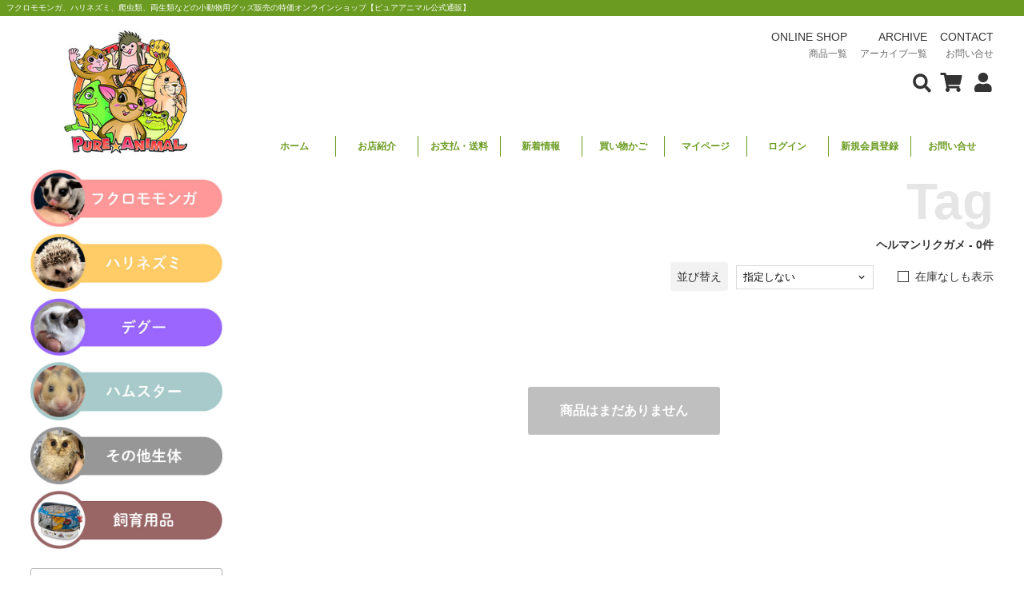

--- FILE ---
content_type: text/html; charset=UTF-8
request_url: https://pure-animal.jp/tag/%e3%83%98%e3%83%ab%e3%83%9e%e3%83%b3%e3%83%aa%e3%82%af%e3%82%ac%e3%83%a1/
body_size: 21299
content:
<!DOCTYPE html>
<html lang="ja">
<head prefix="og: https://ogp.me/ns# fb: https://ogp.me/ns/fb# website: https://ogp.me/ns/website#">
<meta charset="utf-8">
<meta http-equiv="X-UA-Compatible" content="IE=edge" />
<meta http-equiv='x-dns-prefetch-control' content='on'>
<meta name="viewport" content="width=device-width, initial-scale=1" />
<meta name="format-detection" content="email=no,telephone=no,address=no" />

<meta name="thumbnail" content="https://pure-animal.jp/wp-content/uploads/top_momonga.jpg" />
<meta name="keywords" content="ヘルマンリクガメ,ペットショップ ピュア☆アニマル（本店）・ピュア☆アニマル（2号店）,Pure Animal,株式会社パテル" />
<meta name="description" content="Pure Animal/ペットショップ ピュア☆アニマル（本店）・ピュア☆アニマル（2号店）のヘルマンリクガメ一覧。" />
<meta property="og:locale" content="ja_JP" />
<meta property="og:title" content="ヘルマンリクガメ | ピュアアニマル" />
<meta property="og:type" content="website" />
<meta property="og:url" content="https://pure-animal.jp/tag/%e3%83%98%e3%83%ab%e3%83%9e%e3%83%b3%e3%83%aa%e3%82%af%e3%82%ac%e3%83%a1/" />
<meta property="og:image" content="https://pure-animal.jp/wp-content/uploads/top_momonga.jpg" />
<meta property="og:image:alt" content="フクロモモンガ、ハリネズミ、爬虫類、両生類などエキゾチックアニマル(小動物)やグッズ販売を特価で販売しているオンラインショップです。生体などの入荷情報などもご覧いただけます。" />
<meta property="og:site_name" content="ピュアアニマル" />
<meta property="og:description" content="Pure Animal/ペットショップ ピュア☆アニマル（本店）・ピュア☆アニマル（2号店）のヘルマンリクガメ一覧。" />
<meta name="twitter:card" content="summary_large_image" />
<meta name="twitter:site" content="@pure_momo" />
<meta name="twitter:creator" content="@pure_momo" />
<title>ヘルマンリクガメ | ピュアアニマル</title>
<link rel="dns-prefetch" href="//www.googletagmanager.com" />
<link rel="dns-prefetch" href="//www.google-analytics.com" />
<meta name='robots' content='max-image-preview:large' />
<link rel="alternate" type="application/rss+xml" title="ピュアアニマル &raquo; ヘルマンリクガメ タグのフィード" href="https://pure-animal.jp/tag/%e3%83%98%e3%83%ab%e3%83%9e%e3%83%b3%e3%83%aa%e3%82%af%e3%82%ac%e3%83%a1/feed/" />
<link rel='stylesheet' id='wp-components-css'  href='https://pure-animal.jp/wp-includes/css/dist/components/style.min.css' type='text/css' media='all' />
<link rel='stylesheet' id='wp-block-editor-css'  href='https://pure-animal.jp/wp-includes/css/dist/block-editor/style.min.css' type='text/css' media='all' />
<link rel='stylesheet' id='wp-nux-css'  href='https://pure-animal.jp/wp-includes/css/dist/nux/style.min.css' type='text/css' media='all' />
<link rel='stylesheet' id='wp-reusable-blocks-css'  href='https://pure-animal.jp/wp-includes/css/dist/reusable-blocks/style.min.css' type='text/css' media='all' />
<link rel='stylesheet' id='wp-editor-css'  href='https://pure-animal.jp/wp-includes/css/dist/editor/style.min.css' type='text/css' media='all' />
<link rel='stylesheet' id='tinyjpfont_gutenberg_style-css-css'  href='https://pure-animal.jp/wp-content/plugins/japanese-font-for-tinymce/gutenjpfont/dist/blocks.style.build.css' type='text/css' media='all' />
<style id='global-styles-inline-css' type='text/css'>
body{--wp--preset--color--black: #000000;--wp--preset--color--cyan-bluish-gray: #abb8c3;--wp--preset--color--white: #ffffff;--wp--preset--color--pale-pink: #f78da7;--wp--preset--color--vivid-red: #cf2e2e;--wp--preset--color--luminous-vivid-orange: #ff6900;--wp--preset--color--luminous-vivid-amber: #fcb900;--wp--preset--color--light-green-cyan: #7bdcb5;--wp--preset--color--vivid-green-cyan: #00d084;--wp--preset--color--pale-cyan-blue: #8ed1fc;--wp--preset--color--vivid-cyan-blue: #0693e3;--wp--preset--color--vivid-purple: #9b51e0;--wp--preset--gradient--vivid-cyan-blue-to-vivid-purple: linear-gradient(135deg,rgba(6,147,227,1) 0%,rgb(155,81,224) 100%);--wp--preset--gradient--light-green-cyan-to-vivid-green-cyan: linear-gradient(135deg,rgb(122,220,180) 0%,rgb(0,208,130) 100%);--wp--preset--gradient--luminous-vivid-amber-to-luminous-vivid-orange: linear-gradient(135deg,rgba(252,185,0,1) 0%,rgba(255,105,0,1) 100%);--wp--preset--gradient--luminous-vivid-orange-to-vivid-red: linear-gradient(135deg,rgba(255,105,0,1) 0%,rgb(207,46,46) 100%);--wp--preset--gradient--very-light-gray-to-cyan-bluish-gray: linear-gradient(135deg,rgb(238,238,238) 0%,rgb(169,184,195) 100%);--wp--preset--gradient--cool-to-warm-spectrum: linear-gradient(135deg,rgb(74,234,220) 0%,rgb(151,120,209) 20%,rgb(207,42,186) 40%,rgb(238,44,130) 60%,rgb(251,105,98) 80%,rgb(254,248,76) 100%);--wp--preset--gradient--blush-light-purple: linear-gradient(135deg,rgb(255,206,236) 0%,rgb(152,150,240) 100%);--wp--preset--gradient--blush-bordeaux: linear-gradient(135deg,rgb(254,205,165) 0%,rgb(254,45,45) 50%,rgb(107,0,62) 100%);--wp--preset--gradient--luminous-dusk: linear-gradient(135deg,rgb(255,203,112) 0%,rgb(199,81,192) 50%,rgb(65,88,208) 100%);--wp--preset--gradient--pale-ocean: linear-gradient(135deg,rgb(255,245,203) 0%,rgb(182,227,212) 50%,rgb(51,167,181) 100%);--wp--preset--gradient--electric-grass: linear-gradient(135deg,rgb(202,248,128) 0%,rgb(113,206,126) 100%);--wp--preset--gradient--midnight: linear-gradient(135deg,rgb(2,3,129) 0%,rgb(40,116,252) 100%);--wp--preset--duotone--dark-grayscale: url('#wp-duotone-dark-grayscale');--wp--preset--duotone--grayscale: url('#wp-duotone-grayscale');--wp--preset--duotone--purple-yellow: url('#wp-duotone-purple-yellow');--wp--preset--duotone--blue-red: url('#wp-duotone-blue-red');--wp--preset--duotone--midnight: url('#wp-duotone-midnight');--wp--preset--duotone--magenta-yellow: url('#wp-duotone-magenta-yellow');--wp--preset--duotone--purple-green: url('#wp-duotone-purple-green');--wp--preset--duotone--blue-orange: url('#wp-duotone-blue-orange');--wp--preset--font-size--small: 13px;--wp--preset--font-size--medium: 20px;--wp--preset--font-size--large: 36px;--wp--preset--font-size--x-large: 42px;}.has-black-color{color: var(--wp--preset--color--black) !important;}.has-cyan-bluish-gray-color{color: var(--wp--preset--color--cyan-bluish-gray) !important;}.has-white-color{color: var(--wp--preset--color--white) !important;}.has-pale-pink-color{color: var(--wp--preset--color--pale-pink) !important;}.has-vivid-red-color{color: var(--wp--preset--color--vivid-red) !important;}.has-luminous-vivid-orange-color{color: var(--wp--preset--color--luminous-vivid-orange) !important;}.has-luminous-vivid-amber-color{color: var(--wp--preset--color--luminous-vivid-amber) !important;}.has-light-green-cyan-color{color: var(--wp--preset--color--light-green-cyan) !important;}.has-vivid-green-cyan-color{color: var(--wp--preset--color--vivid-green-cyan) !important;}.has-pale-cyan-blue-color{color: var(--wp--preset--color--pale-cyan-blue) !important;}.has-vivid-cyan-blue-color{color: var(--wp--preset--color--vivid-cyan-blue) !important;}.has-vivid-purple-color{color: var(--wp--preset--color--vivid-purple) !important;}.has-black-background-color{background-color: var(--wp--preset--color--black) !important;}.has-cyan-bluish-gray-background-color{background-color: var(--wp--preset--color--cyan-bluish-gray) !important;}.has-white-background-color{background-color: var(--wp--preset--color--white) !important;}.has-pale-pink-background-color{background-color: var(--wp--preset--color--pale-pink) !important;}.has-vivid-red-background-color{background-color: var(--wp--preset--color--vivid-red) !important;}.has-luminous-vivid-orange-background-color{background-color: var(--wp--preset--color--luminous-vivid-orange) !important;}.has-luminous-vivid-amber-background-color{background-color: var(--wp--preset--color--luminous-vivid-amber) !important;}.has-light-green-cyan-background-color{background-color: var(--wp--preset--color--light-green-cyan) !important;}.has-vivid-green-cyan-background-color{background-color: var(--wp--preset--color--vivid-green-cyan) !important;}.has-pale-cyan-blue-background-color{background-color: var(--wp--preset--color--pale-cyan-blue) !important;}.has-vivid-cyan-blue-background-color{background-color: var(--wp--preset--color--vivid-cyan-blue) !important;}.has-vivid-purple-background-color{background-color: var(--wp--preset--color--vivid-purple) !important;}.has-black-border-color{border-color: var(--wp--preset--color--black) !important;}.has-cyan-bluish-gray-border-color{border-color: var(--wp--preset--color--cyan-bluish-gray) !important;}.has-white-border-color{border-color: var(--wp--preset--color--white) !important;}.has-pale-pink-border-color{border-color: var(--wp--preset--color--pale-pink) !important;}.has-vivid-red-border-color{border-color: var(--wp--preset--color--vivid-red) !important;}.has-luminous-vivid-orange-border-color{border-color: var(--wp--preset--color--luminous-vivid-orange) !important;}.has-luminous-vivid-amber-border-color{border-color: var(--wp--preset--color--luminous-vivid-amber) !important;}.has-light-green-cyan-border-color{border-color: var(--wp--preset--color--light-green-cyan) !important;}.has-vivid-green-cyan-border-color{border-color: var(--wp--preset--color--vivid-green-cyan) !important;}.has-pale-cyan-blue-border-color{border-color: var(--wp--preset--color--pale-cyan-blue) !important;}.has-vivid-cyan-blue-border-color{border-color: var(--wp--preset--color--vivid-cyan-blue) !important;}.has-vivid-purple-border-color{border-color: var(--wp--preset--color--vivid-purple) !important;}.has-vivid-cyan-blue-to-vivid-purple-gradient-background{background: var(--wp--preset--gradient--vivid-cyan-blue-to-vivid-purple) !important;}.has-light-green-cyan-to-vivid-green-cyan-gradient-background{background: var(--wp--preset--gradient--light-green-cyan-to-vivid-green-cyan) !important;}.has-luminous-vivid-amber-to-luminous-vivid-orange-gradient-background{background: var(--wp--preset--gradient--luminous-vivid-amber-to-luminous-vivid-orange) !important;}.has-luminous-vivid-orange-to-vivid-red-gradient-background{background: var(--wp--preset--gradient--luminous-vivid-orange-to-vivid-red) !important;}.has-very-light-gray-to-cyan-bluish-gray-gradient-background{background: var(--wp--preset--gradient--very-light-gray-to-cyan-bluish-gray) !important;}.has-cool-to-warm-spectrum-gradient-background{background: var(--wp--preset--gradient--cool-to-warm-spectrum) !important;}.has-blush-light-purple-gradient-background{background: var(--wp--preset--gradient--blush-light-purple) !important;}.has-blush-bordeaux-gradient-background{background: var(--wp--preset--gradient--blush-bordeaux) !important;}.has-luminous-dusk-gradient-background{background: var(--wp--preset--gradient--luminous-dusk) !important;}.has-pale-ocean-gradient-background{background: var(--wp--preset--gradient--pale-ocean) !important;}.has-electric-grass-gradient-background{background: var(--wp--preset--gradient--electric-grass) !important;}.has-midnight-gradient-background{background: var(--wp--preset--gradient--midnight) !important;}.has-small-font-size{font-size: var(--wp--preset--font-size--small) !important;}.has-medium-font-size{font-size: var(--wp--preset--font-size--medium) !important;}.has-large-font-size{font-size: var(--wp--preset--font-size--large) !important;}.has-x-large-font-size{font-size: var(--wp--preset--font-size--x-large) !important;}
</style>
<link rel='stylesheet' id='tinyjpfont-styles-css'  href='https://pure-animal.jp/wp-content/plugins/japanese-font-for-tinymce/addfont.css' type='text/css' media='all' />
<link rel='stylesheet' id='tfs_style_main-css'  href='https://pure-animal.jp/wp-content/themes/pure-animal/css/style_main.css' type='text/css' media='all' />
<link rel='stylesheet' id='tfs_style_basic-css'  href='https://pure-animal.jp/wp-content/themes/pure-animal/css/style_basic.css' type='text/css' media='all' />
<link rel='stylesheet' id='usces_default_css-css'  href='https://pure-animal.jp/wp-content/plugins/usc-e-shop/css/usces_default.css' type='text/css' media='all' />
<script type='text/javascript' src='https://pure-animal.jp/wp-content/themes/pure-animal/js/jquery.js' id='jquery-js'></script>
<link rel="icon" href="https://pure-animal.jp/wp-content/uploads/cropped-ピュアアニマル-32x32.jpg" sizes="32x32" />
<link rel="icon" href="https://pure-animal.jp/wp-content/uploads/cropped-ピュアアニマル-192x192.jpg" sizes="192x192" />
<link rel="apple-touch-icon" href="https://pure-animal.jp/wp-content/uploads/cropped-ピュアアニマル-180x180.jpg" />
<meta name="msapplication-TileImage" content="https://pure-animal.jp/wp-content/uploads/cropped-ピュアアニマル-270x270.jpg" />
<style type="text/css" id="wp-custom-css">
/*tfs-inline-css*/#headImg {line-height:0;font-size:0;}*,.fontMeiryo {font-family:"メイリオ", "Meiryo","Yu Gothic", "游ゴシック", YuGothic, "游ゴシック体","Hiragino Sans W3", "Hiragino Kaku Gothic ProN", "ヒラギノ角ゴ ProN W3", "ＭＳ Ｐゴシック", "MS PGothic", sans-serif;}.topImg,.topSliderImg {background-position:top center;}.topImg,.topSliderImg {justify-content:center;-webkit-justify-content:center;}.topText {text-align:center;}.topText {font-size:48px;}@media screen and (max-width:1760px) {.topText {font-size:45.6px;}}@media screen and (max-width:1600px) {.topText {font-size:43.2px;}}@media screen and (max-width:1440px) {.topText {font-size:40.8px;}}@media screen and (max-width:1280px) {.topText {font-size:38.4px;}}@media screen and (max-width:1120px) {.topText {font-size:33.6px;}}@media screen and (max-width:960px) {.topText {font-size:28.8px;}}@media screen and (max-width:800px) {.topText {font-size:24px;}}@media screen and (max-width:640px) {.topText {font-size:16.8px;}.imgLogo {height:px;}}@media screen and (max-width:560px) {.topText {font-size:14.4px;}}@media screen and (max-width:480px) {.topText {font-size:12px;}}@media screen and (max-width:400px) {.topText {font-size:12px;}}
/*wp-custom-css*/#itemContent span {display:inline-block;}body {font-family:”ヒラギノ角ゴ Pro W3″, “Hiragino Kaku Gothic Pro”, “メイリオ”, Meiryo, Osaka, “ＭＳ Ｐゴシック”, “MS PGothic”, sans-serif;}#itemContent span {display:inline-block;}#itemContent p,#itemContent li {line-height:1.9;margin-bottom:0.9em;}#itemContent h3,#itemContent h4 {margin-top:1.8em;margin-bottom:0.7em;line-height:1.4;}@media (max-width:767px) {#itemContent p,#itemContent li {line-height:2.0;margin-bottom:1.1em;font-size:0.95rem;}}
</style>

<script async src='https://www.googletagmanager.com/gtag/js?id=UA-50604231-5'></script>
<script>window.dataLayer = window.dataLayer || [];function gtag(){dataLayer.push(arguments)};gtag('js', new Date());gtag('config', 'UA-50604231-5');</script><!-- Google Tag Manager -->
<script>(function(w,d,s,l,i){w[l]=w[l]||[];w[l].push({'gtm.start':
new Date().getTime(),event:'gtm.js'});var f=d.getElementsByTagName(s)[0],
j=d.createElement(s),dl=l!='dataLayer'?'&l='+l:'';j.async=true;j.src=
'https://www.googletagmanager.com/gtm.js?id='+i+dl;f.parentNode.insertBefore(j,f);
})(window,document,'script','dataLayer','GTM-WVL2VDFN');</script>
<!-- End Google Tag Manager -->

<!-- GyaxTag -->
<script>
  if (!yext) {
    window.yCookieOptInQ = window.yCookieOptInQ || [];
    window.yPixelOptInQ = window.yPixelOptInQ || [];
    var yext = {
      'cookie': { 'optIn': function() {
window.yCookieOptInQ.push(arguments); } },
      'pixel': { 'optIn': function() { window.yPixelOptInQ.push(arguments); } }
    };
  }
  yext.pixel.optIn(true);
</script>

<script async src="https://knowledgetags.yextapis.com/embed?key=yGP1oDcInjZgrchJ2W9y4mJesXQnC9zsbSYwoacSndWvuQwcpAleHC1KF8upBrgN&account_id=957&entity_id=11125990&entity_id=12256310248959562505&locale=ja&v=20210504"
type="text/javascript"></script>
<!-- End GyaxTag -->

<!-- GoogsTag -->

<meta name="google-site-verification" content="uR_VvILR18argrObmIJEZUSrtbNOFZjAQ2gkXTt_bzc" />

<!-- End GoogsTag -->
<!-- Google tag (gtag.js) -->
<script async src="https://www.googletagmanager.com/gtag/js?id=AW-1053283335"></script>
<script>
  window.dataLayer = window.dataLayer || [];
  function gtag(){dataLayer.push(arguments);}
  gtag('js', new Date());

  gtag('config', 'AW-1053283335');
</script>
<!-- Event snippet for カート追加 conversion page -->
<script>
    window.addEventListener('DOMContentLoaded', function() {
        document.querySelectorAll('input[id^="inCart"]').forEach( (e) =>{
            e.addEventListener('click', function() {
                gtag('event', 'conversion', {'send_to': 'AW-1053283335/ihD1CKKI1OsYEIeon_YD'});
            });
        });
    });
</script>
</head>
<body id="tag_193" class="archive tag tag-193">
<svg xmlns="http://www.w3.org/2000/svg" viewBox="0 0 0 0" width="0" height="0" focusable="false" role="none" style="visibility: hidden; position: absolute; left: -9999px; overflow: hidden;" ><defs><filter id="wp-duotone-dark-grayscale"><feColorMatrix color-interpolation-filters="sRGB" type="matrix" values=" .299 .587 .114 0 0 .299 .587 .114 0 0 .299 .587 .114 0 0 .299 .587 .114 0 0 " /><feComponentTransfer color-interpolation-filters="sRGB" ><feFuncR type="table" tableValues="0 0.49803921568627" /><feFuncG type="table" tableValues="0 0.49803921568627" /><feFuncB type="table" tableValues="0 0.49803921568627" /><feFuncA type="table" tableValues="1 1" /></feComponentTransfer><feComposite in2="SourceGraphic" operator="in" /></filter></defs></svg><svg xmlns="http://www.w3.org/2000/svg" viewBox="0 0 0 0" width="0" height="0" focusable="false" role="none" style="visibility: hidden; position: absolute; left: -9999px; overflow: hidden;" ><defs><filter id="wp-duotone-grayscale"><feColorMatrix color-interpolation-filters="sRGB" type="matrix" values=" .299 .587 .114 0 0 .299 .587 .114 0 0 .299 .587 .114 0 0 .299 .587 .114 0 0 " /><feComponentTransfer color-interpolation-filters="sRGB" ><feFuncR type="table" tableValues="0 1" /><feFuncG type="table" tableValues="0 1" /><feFuncB type="table" tableValues="0 1" /><feFuncA type="table" tableValues="1 1" /></feComponentTransfer><feComposite in2="SourceGraphic" operator="in" /></filter></defs></svg><svg xmlns="http://www.w3.org/2000/svg" viewBox="0 0 0 0" width="0" height="0" focusable="false" role="none" style="visibility: hidden; position: absolute; left: -9999px; overflow: hidden;" ><defs><filter id="wp-duotone-purple-yellow"><feColorMatrix color-interpolation-filters="sRGB" type="matrix" values=" .299 .587 .114 0 0 .299 .587 .114 0 0 .299 .587 .114 0 0 .299 .587 .114 0 0 " /><feComponentTransfer color-interpolation-filters="sRGB" ><feFuncR type="table" tableValues="0.54901960784314 0.98823529411765" /><feFuncG type="table" tableValues="0 1" /><feFuncB type="table" tableValues="0.71764705882353 0.25490196078431" /><feFuncA type="table" tableValues="1 1" /></feComponentTransfer><feComposite in2="SourceGraphic" operator="in" /></filter></defs></svg><svg xmlns="http://www.w3.org/2000/svg" viewBox="0 0 0 0" width="0" height="0" focusable="false" role="none" style="visibility: hidden; position: absolute; left: -9999px; overflow: hidden;" ><defs><filter id="wp-duotone-blue-red"><feColorMatrix color-interpolation-filters="sRGB" type="matrix" values=" .299 .587 .114 0 0 .299 .587 .114 0 0 .299 .587 .114 0 0 .299 .587 .114 0 0 " /><feComponentTransfer color-interpolation-filters="sRGB" ><feFuncR type="table" tableValues="0 1" /><feFuncG type="table" tableValues="0 0.27843137254902" /><feFuncB type="table" tableValues="0.5921568627451 0.27843137254902" /><feFuncA type="table" tableValues="1 1" /></feComponentTransfer><feComposite in2="SourceGraphic" operator="in" /></filter></defs></svg><svg xmlns="http://www.w3.org/2000/svg" viewBox="0 0 0 0" width="0" height="0" focusable="false" role="none" style="visibility: hidden; position: absolute; left: -9999px; overflow: hidden;" ><defs><filter id="wp-duotone-midnight"><feColorMatrix color-interpolation-filters="sRGB" type="matrix" values=" .299 .587 .114 0 0 .299 .587 .114 0 0 .299 .587 .114 0 0 .299 .587 .114 0 0 " /><feComponentTransfer color-interpolation-filters="sRGB" ><feFuncR type="table" tableValues="0 0" /><feFuncG type="table" tableValues="0 0.64705882352941" /><feFuncB type="table" tableValues="0 1" /><feFuncA type="table" tableValues="1 1" /></feComponentTransfer><feComposite in2="SourceGraphic" operator="in" /></filter></defs></svg><svg xmlns="http://www.w3.org/2000/svg" viewBox="0 0 0 0" width="0" height="0" focusable="false" role="none" style="visibility: hidden; position: absolute; left: -9999px; overflow: hidden;" ><defs><filter id="wp-duotone-magenta-yellow"><feColorMatrix color-interpolation-filters="sRGB" type="matrix" values=" .299 .587 .114 0 0 .299 .587 .114 0 0 .299 .587 .114 0 0 .299 .587 .114 0 0 " /><feComponentTransfer color-interpolation-filters="sRGB" ><feFuncR type="table" tableValues="0.78039215686275 1" /><feFuncG type="table" tableValues="0 0.94901960784314" /><feFuncB type="table" tableValues="0.35294117647059 0.47058823529412" /><feFuncA type="table" tableValues="1 1" /></feComponentTransfer><feComposite in2="SourceGraphic" operator="in" /></filter></defs></svg><svg xmlns="http://www.w3.org/2000/svg" viewBox="0 0 0 0" width="0" height="0" focusable="false" role="none" style="visibility: hidden; position: absolute; left: -9999px; overflow: hidden;" ><defs><filter id="wp-duotone-purple-green"><feColorMatrix color-interpolation-filters="sRGB" type="matrix" values=" .299 .587 .114 0 0 .299 .587 .114 0 0 .299 .587 .114 0 0 .299 .587 .114 0 0 " /><feComponentTransfer color-interpolation-filters="sRGB" ><feFuncR type="table" tableValues="0.65098039215686 0.40392156862745" /><feFuncG type="table" tableValues="0 1" /><feFuncB type="table" tableValues="0.44705882352941 0.4" /><feFuncA type="table" tableValues="1 1" /></feComponentTransfer><feComposite in2="SourceGraphic" operator="in" /></filter></defs></svg><svg xmlns="http://www.w3.org/2000/svg" viewBox="0 0 0 0" width="0" height="0" focusable="false" role="none" style="visibility: hidden; position: absolute; left: -9999px; overflow: hidden;" ><defs><filter id="wp-duotone-blue-orange"><feColorMatrix color-interpolation-filters="sRGB" type="matrix" values=" .299 .587 .114 0 0 .299 .587 .114 0 0 .299 .587 .114 0 0 .299 .587 .114 0 0 " /><feComponentTransfer color-interpolation-filters="sRGB" ><feFuncR type="table" tableValues="0.098039215686275 1" /><feFuncG type="table" tableValues="0 0.66274509803922" /><feFuncB type="table" tableValues="0.84705882352941 0.41960784313725" /><feFuncA type="table" tableValues="1 1" /></feComponentTransfer><feComposite in2="SourceGraphic" operator="in" /></filter></defs></svg><header id="header" class="site-header fadeIn">
<div id="headerTopText" class="fontSize10px fontWeightNormal">フクロモモンガ、ハリネズミ、爬虫類、両生類などの小動物用グッズ販売の特価オンラインショップ【ピュアアニマル公式通販】</div>
<div class="inner innerPA flexBetween">
<div class="innerHeaderLeft">
<div id="headImg" class="displayIB fontWeightBold fontSize24px">
<a href="https://pure-animal.jp/" id="logoImage"><img src="https://pure-animal.jp/wp-content/uploads/logo_compress.jpg" alt="ピュアアニマルのロゴ" decoding="async" class="imgLogo" width="175" height="175"></a>
</div>
</div>
<div class="innerHeaderRight flexBetween">
<div class="headerTopRight">
<nav class="globalMenuPc">
<ul>
<li class="menuOnlineshop"><a href="https://pure-animal.jp/?cat=2/"><abbr title="ピュアアニマルのオンラインショップ">ONLINE SHOP</abbr><span class="globalMenuJP"><span class="itemNameJP">商品</span>一覧</span></a></li><li class="menuArchive"><a href="https://pure-animal.jp/archive/"><abbr title="ピュアアニマルのアーカイブ" class="upArchiveNameEN">ARCHIVE</abbr><span class="globalMenuJP"><span class="archiveNameJP">アーカイブ</span>一覧</span></a></li><li class="menuContact"><a href="https://pure-animal.jp/contact/"><abbr title="ピュアアニマルへのお問い合せ">CONTACT</abbr><span class="globalMenuJP">お問い合せ</span></a></li></ul>
</nav>

<div class="flexRight flexCenter marginTop8px noDisplay800">
<button aria-label="会員について表示" class="positionRelative">
<img src="https://pure-animal.jp/wp-content/themes/pure-animal/img/user-solid.svg" alt="User" class="userToggle imgHover cursorPointer iconDefault iconUser" decoding="async">
</button>
<a href="https://pure-animal.jp/usces-cart/" class="positionRelative marginLeft8px">
<img src="https://pure-animal.jp/wp-content/themes/pure-animal/img/shopping-cart-solid.svg" alt="Cart" class="iconDefault iconCart" decoding="async">
</a>
<button aria-label="検索フォームを表示"><img src="https://pure-animal.jp/wp-content/themes/pure-animal/img/search-solid.svg" alt="Search" class="searchToggle imgHover cursorPointer iconDefault iconSearch" decoding="async"></button>
</div>
<button class="navToggle" aria-label="メニューを表示">
<span></span><span></span><span></span>
</button>
</div>
<nav class="headerNavPA noDisplay800">
<ul class="headerNavUlPA flexStartWrap">
<li class="headerNavLiPA"><a href="https://pure-animal.jp/" class="headerNavLinkPA fontSize12px fontWeightBold textalignCenter displayBlock">ホーム</a></li><li class="headerNavLiPA"><a href="https://pure-animal.jp/store-introduction/" class="headerNavLinkPA fontSize12px fontWeightBold textalignCenter displayBlock">お店紹介</a></li><li class="headerNavLiPA"><a href="https://pure-animal.jp/trade-law/#headTitlePay" class="headerNavLinkPA fontSize12px fontWeightBold textalignCenter displayBlock">お支払・送料</a></li><li class="headerNavLiPA"><a href="https://pure-animal.jp/category/item/?cat_item=itemreco" class="headerNavLinkPA fontSize12px fontWeightBold textalignCenter displayBlock">新着情報</a></li><li class="headerNavLiPA"><a href="https://pure-animal.jp/usces-cart/" class="headerNavLinkPA fontSize12px fontWeightBold textalignCenter displayBlock">買い物かご</a></li><li class="headerNavLiPA"><a href="https://pure-animal.jp/usces-member/" class="headerNavLinkPA fontSize12px fontWeightBold textalignCenter displayBlock">マイページ</a></li><li class="headerNavLiPA"><a href="https://pure-animal.jp/usces-member/" class="headerNavLinkPA fontSize12px fontWeightBold textalignCenter displayBlock">ログイン</a></li><li class="headerNavLiPA"><a href="https://pure-animal.jp/usces-member/?usces_page=newmember" class="headerNavLinkPA fontSize12px fontWeightBold textalignCenter displayBlock">新規会員登録</a></li><li class="headerNavLiPA"><a href="https://pure-animal.jp/contact/" class="headerNavLinkPA fontSize12px fontWeightBold textalignCenter displayBlock">お問い合せ</a></li></ul>
</nav>
</div>

</div>
</header>


<div class="flexBetweenReverse inner innerPA"><div class="innerRight">
<div id="onlineshopTitle" class="marginBottom8px">
<h1 class="archiveTitle textalignRight displayBlock"><abbr title="ヘルマンリクガメの商品一覧">Tag</abbr></h1>
<span class="textalignRight displayBlock fontWeightBold">ヘルマンリクガメ<span class="marginLeftRight4px">-</span>0件</span>
</div>

<div id="sortWrap" class="flexRight">
<form name="itemSort" method="get" id="sort_form" class="sort_form">


<span class="sortFilterSelect">
<span class="itemSortName">並び替え</span>
<select name="sort_item" onChange="document.forms['itemSort'].submit()" class="sortSelect">
<option value="default" selected="selected">指定しない</option>
<option value="new">新しい順</option>
<option value="hot">人気順</option>
<option value="low">価格：安い順</option>
<option value="high">価格：高い順</option>
<option value="point-high">購入ポイント：高い順</option>
<option value="point-low">購入ポイント：低い順</option>
<option value="name">商品名順</option>
</select>
</span>
<input type="checkbox" name="all-status-stock" id="all-status-stock" class="sortCheckbox" value="on" onChange="submit()"><label for="all-status-stock" class="sortCheckboxLabel">在庫なしも表示</label>
</form>
</div>
<section id="itemListSection" class="section borderNone">
<div class="textalignCenter marginTop80px marginBottom160px">
<div class="nothing"><span class="itemNameJP">商品</span>はまだありません</div>
</div>
<div id="relationList">

<div id="headTitleItemList" class="greenBottomBorderHeadTitle">その他の<span class="itemNameJP">商品</span></div>
<div id="List" class="itemListWrap flexStartWrap marginBottom16px">
<div class="listContent positionRelative loadPost">
<a href="https://pure-animal.jp/4663/" class="thumnail displayBlock">
<span class="itemImageWrap borderRadius3px marginBottom8px"><img src="https://pure-animal.jp/wp-content/uploads/S__159203344-438x584.jpg" class="width100P fadeIn" width="4" height="3" alt="ミーアキャット（新生児） 【ご予約画面】のメイン画像" decoding="async" loading="lazy"></span>
</a>
<h3 class="listTitle fontSize14px"><a href="https://pure-animal.jp/4663/">ミーアキャット（新生児） 【ご予約画面】</a></h3><span class="textalignRight displayBlock fontSize12px">
<br class="displayNone display560"><span class="soldoutBox spanDgr">予約注文商品</span></span>
</div>
<div class="listContent positionRelative loadPost">
<a href="https://pure-animal.jp/31747/" class="thumnail displayBlock">
<span class="itemImageWrap borderRadius3px marginBottom8px"><img src="https://pure-animal.jp/wp-content/uploads/ポーズ-303x584.jpg" class="width100P fadeIn" width="4" height="3" alt="【予約受付中】フサオマキザル 新生児｜国内CB・人工哺育対応｜霊長類専門店 ピュア☆アニマルのメイン画像" decoding="async" loading="lazy"></span>
</a>
<h3 class="listTitle fontSize14px"><a href="https://pure-animal.jp/31747/">【予約受付中】フサオマキザル 新生児｜国内CB・人工哺育対応</a></h3><span class="textalignRight displayBlock fontSize12px">
<br class="displayNone display560"><span class="soldoutBox spanDgr">予約注文商品</span></span>
</div>
<div class="listContent positionRelative loadPost">
<a href="https://pure-animal.jp/32276/" class="thumnail displayBlock">
<span class="itemImageWrap borderRadius3px marginBottom8px"><img src="https://pure-animal.jp/wp-content/uploads/IMG_0917-584x457.jpg" class="width100P fadeIn" width="4" height="3" alt="ミーアキャットベビー♀（2025年11月産まれ）のメイン画像" decoding="async" loading="lazy"></span>
</a>
<h3 class="listTitle fontSize14px"><a href="https://pure-animal.jp/32276/">ミーアキャットベビー♀（2025年11月産まれ）</a></h3><span class="textalignRight displayBlock fontSize12px">
168,000円<em class="tax">（税込）</em></span>
</div>
<div class="listContent positionRelative loadPost">
<a href="https://pure-animal.jp/26720/" class="thumnail displayBlock">
<span class="itemImageWrap borderRadius3px marginBottom8px"><img src="https://pure-animal.jp/wp-content/uploads/IMG_9683-584x446.jpg" class="width100P fadeIn" width="4" height="3" alt="超レア！国産コモンマーモセットのベビーのメイン画像" decoding="async" loading="lazy"></span>
</a>
<h3 class="listTitle fontSize14px"><a href="https://pure-animal.jp/26720/">超可愛い国産コモンマーモセット♀懐いてます♪</a></h3><span class="textalignRight displayBlock fontSize12px">
820,000円<em class="tax">（税込）</em></span>
</div>
<div class="listContent positionRelative loadPost">
<a href="https://pure-animal.jp/32593/" class="thumnail displayBlock">
<span class="itemImageWrap borderRadius3px marginBottom8px"><img src="https://pure-animal.jp/wp-content/uploads/3-2-584x456.jpg" class="width100P fadeIn" width="4" height="3" alt="カゴ付きキャリーバッグのメイン画像" decoding="async" loading="lazy"></span>
</a>
<h3 class="listTitle fontSize14px"><a href="https://pure-animal.jp/32593/">カゴ付きキャリーバッグ</a></h3><span class="textalignRight displayBlock fontSize12px">
3,500円<em class="tax">（税込）</em></span>
</div>
<div class="listContent positionRelative loadPost">
<a href="https://pure-animal.jp/26695/" class="thumnail displayBlock">
<span class="itemImageWrap borderRadius3px marginBottom8px"><img src="https://pure-animal.jp/wp-content/uploads/IMG_9594-584x473.jpg" class="width100P fadeIn" width="4" height="3" alt="超レア！国産コモンマーモセットのベビーのメイン画像" decoding="async" loading="lazy"></span>
</a>
<h3 class="listTitle fontSize14px"><a href="https://pure-animal.jp/26695/">超可愛い国産コモンマーモセット♂懐いてます♪</a></h3><span class="textalignRight displayBlock fontSize12px">
800,000円<em class="tax">（税込）</em></span>
</div>
</div>
<div>
<div id="relationRightBottomLink" class="textalignRight">
<a href="https://pure-animal.jp/?cat=2/" class="linkGr">
<span class="itemNameJP">商品</span>一覧はこちら
<img src="https://pure-animal.jp/wp-content/themes/pure-animal/img/chevron-right-solid.svg" width="17" height="12" alt="" class="iconDefault iconArrowRight displayIB" decoding="async">
</a>
</div></div></div>

<main id="List" class="main itemListWrap flexStartWrap positionRelative">
</main>

<div class="pagenaviBox positionRelative marginBottom40px">
<div class="pagenavi pagenavi_item flexCenterCenter width100P">
</div>
</div>

<script type="text/javascript">jQuery(function($){$(".pagenavi_item a").click(function(){$("#rightContentFooter,#footer").css({ 'opacity' : '0'});});$});jQuery(function($){var pageMax = 0;var pageCount = pageMax;if (pageMax <= 1) { $('div.pagenaviBox').remove();$('div.pagenavi').remove(); }$('#List').infinitescroll({loading: {img : "",msgText: "<span class='messageText'></span>" },navSelector  : ".pagenavi_item",nextSelector : ".pagenavi_item a",itemSelector : ".loadPost",maxPage : pageMax},function(newElements, data, url){$(newElements).hide().fadeIn(1000);$(".pagenavi_item").appendTo("div.pagenaviBox").fadeIn(600);$("#rightContentFooter,#footer").css({ 'opacity' : '1'});pageCount--; if (pageCount <= 1) { $('div.pagenaviBox').remove();$('div.pagenavi').remove(); }});$('#List').infinitescroll('unbind');$(".pagenavi_item a").click(function(){$('#List').infinitescroll('retrieve');return false;});$});</script>
</section>
<section id="rightContentFooter">
<img src="https://pure-animal.jp/wp-content/uploads/rf_delivery-free.jpg" class="deliveryFreeImage width100P marginBottom24px imageRenderingOC" width="1080" height="86" alt="10,000円以上お買い上げで送料無料!!" decoding="async" loading="lazy">
<div class="rightContentFooterHead flexBetween marginBottom24px">
<div class="rightContentFooterLogo">
<img src="https://pure-animal.jp/wp-content/uploads/logo_compress.jpg" class="rightContentFooterLogoImage width100P" width="200" height="200" alt="ピュアアニマル" decoding="async" loading="lazy">
</div>
<div class="rightContentFooterLogoTextWrap">
<span class="rightContentFooterLogoText displayBlock fontSize18px fontWeightBold marginTop16px marginBottom40px">フクロモモンガ、ハリネズミなどエキゾチックアニマル専門店</span>
<img src="https://pure-animal.jp/wp-content/uploads/rf_welcome.jpg" class="welcomeImage width100P imageRenderingOC" width="800" height="53" alt="ピュア☆アニマルの通販サイトへようこそ" decoding="async" loading="lazy">
</div>
</div>
<p class="rightContentFooterDisc marginBottom48px">
当通販サイトはエキゾチックアニマルの専門店ピュア☆アニマルが運営しております。お客様に安心安全にお買物をしていただけるよう心がけ、健康なフクロモモンガやハリネズミ、その他のエキゾチックアニマルをお引渡しするために、ご注文のお手続きや商品の発送方法には充分な管理体制を整えております。<br>
ペットビギナーのお客様にも比較的飼育のしやすいエキゾチックアニマル、およびペット関連商品を取り揃えて皆さまのご利用/ご来店をお待ちしております。<br>
フクロモモンガに関しましては、スタッフ全員が個人的にフクロモモンガを飼育しているほどのフクロモモンガ大好き集団です。フクロモモンガやハリネズミなどのエキゾチックアニマルをこよなく愛し、日々研究を重ねており、専門店としての自信とこれまでお客様に喜んでいただけていることを誇りに運営をしております。通販につきましては、当日17時までのご注文商品を可能な限り即日発送の体制を整え、大切なペットちゃんのためのご注文商品をより迅速にお届けする便利な通販サイトとしてお客様のペットライフをサポートできるよう努めております。<br>
俗にモモンガと呼ばれている動物たちは基本的にはあまり人間に慣れづらいと言われています。その中で、フクロモモンガという種類は特に人懐っこい性格のモモンガとして注目され、多くの人々に愛され、飼育されています。その理由として特記すべき点は、飼い主さんの顔を覚えてくれますし、甘えん坊のフクロモモンガは慣れるとほんとうにベタベタに甘えてきて私たちを癒してくれます。<br>
当店ピュア☆アニマルは東京都大田区に実店舗をかまえていますので、はじめてフクロモモンガ飼育を開始してみたいと考えられているお客様に、店頭でかわいいフクロモモンガのベビーちゃんたちを直接ご覧いただき、触れ合っていただくことが可能です。また、お嫁さん、お婿さん候補を探されているお客様には、ヤング～アダルトのお見合い適齢期のフクロモモンガさんたちも多数ご紹介させていただいております。（フクロモモンガ、ハリネズミの在籍数は日本一です）<br>
とても狭い店内スペースですが、ご来店可能なお客様は是非当店まで足をお運びいただきまして、かわいいフクロモモンガベビーやハリネズミベビーたち、その他当店にいるエキゾチックアニマルたちと存分に触れ合っていただければと存じます。<br>
もちろん生体ご購入後のアフターサービスにも万全を期しております。<br>
当店ピュア☆アニマルでは顧問獣医である田園調布動物病院の田向院長先生のご協力をいただき、安全面、健康面、生体ご購入後のご紹介システムも確立しております。<br>
その他、電話、メールによるサポート体制も万全ですので、飼育後も安心してお任せください。
</p>
<img src="https://pure-animal.jp/wp-content/uploads/rf_delivery-speed.jpg" class="deliverySpeedImage displayBlock heightAuto marginAuto marginBottom48px imageRenderingOC" width="960" height="139" alt="15時までのご注文分を即日発送いたします" decoding="async" loading="lazy">
<div class="rightContentFooterBottom flexBetweenCenter">
<div class="oldLogo">
<img src="https://pure-animal.jp/wp-content/uploads/rf_old-logo.jpg" class="oldLogoImage width100P" width="560" height="166" alt="ペットショップのピュアアニマル" decoding="async" loading="lazy">
</div>
<p class="rightContentFooterBottomDisc">
当店は東京都大田区に実店舗をおくペットショップです。当店の特徴はビギナーの方でも比較的飼育のしやすい生体各種、及び飼育関連用品等を取り扱っております。 フクロモモンガはベビー～アダルトまでの各サイズを店頭販売·ブリード販売・輸入・卸しを賜っております。
</p>
</div>
</section>
</div>

<div class="innerSidebar">
<div class="sidebarCatBannerWrap marginBottom24px">
<a href="https://pure-animal.jp/category/item/?cat_item=sugar-glider" class="sidebarCatBanner displayBlock">
<img src="https://pure-animal.jp/wp-content/uploads/sb_momonga.jpg" class="sidebarCatBannerImage width100P imageRenderingOC fadeIn" width="240" height="72" alt="フクロモモンガ" decoding="async" loading="lazy">
</a>

<a href="https://pure-animal.jp/category/item/?cat_item=hedgehog" class="sidebarCatBanner displayBlock">
<img src="https://pure-animal.jp/wp-content/uploads/sb_hari-nezumi.jpg" class="sidebarCatBannerImage width100P imageRenderingOC fadeIn" width="240" height="72" alt="ハリネズミ" decoding="async" loading="lazy">
</a>

<a href="https://pure-animal.jp/category/item/?cat_item=degus" class="sidebarCatBanner displayBlock">
<img src="https://pure-animal.jp/wp-content/uploads/sb_degu.jpg" class="sidebarCatBannerImage width100P imageRenderingOC fadeIn" width="240" height="72" alt="デグー" decoding="async" loading="lazy">
</a>

<a href="https://pure-animal.jp/category/item/?cat_item=hamsters" class="sidebarCatBanner displayBlock">
<img src="https://pure-animal.jp/wp-content/uploads/sb_hamster.jpg" class="sidebarCatBannerImage width100P imageRenderingOC fadeIn" width="240" height="72" alt="ハムスター" decoding="async" loading="lazy">
</a>

<a href="https://pure-animal.jp/category/item/?cat_item=other-organism" class="sidebarCatBanner displayBlock">
<img src="https://pure-animal.jp/wp-content/uploads/sb_other_2.jpg" class="sidebarCatBannerImage width100P imageRenderingOC fadeIn" width="240" height="72" alt="" decoding="async" loading="lazy">
</a>

<a href="https://pure-animal.jp/category/item/?cat_item=breeding-supplies" class="sidebarCatBanner displayBlock">
<img src="https://pure-animal.jp/wp-content/uploads/sb_goods.jpg" class="sidebarCatBannerImage width100P imageRenderingOC fadeIn" width="240" height="72" alt="飼育用品" decoding="async" loading="lazy">
</a>
</div><div class="sidebarSnsBannerWrap marginBottom24px">
<a href="https://pure-animal.jp/contact/?inquiry=zoom" id="sidebarZoomBanner" class="sidebarSnsBanner displayBlock borderRadius3px">
<img src="https://pure-animal.jp/wp-content/uploads/sb_zoom.jpg" class="sidebarSnsBannerImage width100P imageRenderingOC fadeIn" width="190" height="65" alt="" decoding="async" loading="lazy">
</a>

<a href="https://line.naver.jp/ti/p/%40pure-animal" id="sidebarLineBanner" class="sidebarSnsBanner displayBlock borderRadius3px" target="_blank" rel="noopener">
<img src="https://pure-animal.jp/wp-content/uploads/sb_line.jpg" class="sidebarSnsBannerImage width100P imageRenderingOC fadeIn" width="240" height="80" alt="" decoding="async" loading="lazy">
</a>
</div>
<div class="sidebarWrap lineHeight150P marginBottom24px">
<h4 class="greenBottomBorderHeadTitle sidebarHeadTitle">営業案内</h4><img src="https://pure-animal.jp/wp-content/uploads/sb_text-logo.jpg" class="sidebarPureAnimalLogo width100P" width="310" height="70" alt="Pure Animal" decoding="async" loading="lazy">
<ul class="sidebarUl marginBottom16px">
<li><strong>＜本店＞</strong></li>
<li>〒143-0024</li>
<li>東京都大田区中央7-16-17</li>
<li>■TEL：03-3755-9897</li>
<li>■FAX：03-5539-4231</li>
</ul>
<p class="sidebarP marginBottom16px">
Dear overseas enterprise,<br>
&nbsp;&nbsp;If you are difficult to speak Japanese,<br>
please E-mail here instead of calling us.<br>
E-mall address:<br>
<a href="mailto:info@pater.co.jp" class="urlLink">info@pater.co.jp</a><br>
We all reply you as soon as possible.<br>
&nbsp;&nbsp;Thank you for your cooperation.
</p>
<p class="sidebarP">
■営業時間<br>
◎年中無休(年末年始以外)<br>
昼12時〜夜6時<br>
◎日・祭日:12時～夜6時<br>
(ご予約のお客様優先)
</p>
<br>
<ul class="sidebarUl marginBottom16px">
<li><strong>＜2号店＞</strong></li>
<li>〒143-0024</li>
<li>東京都大田区中央8-13-4<br>ケリーハウス１階</li>
<li>■TEL：03-5755-3939</li>
<li>■FAX：03-5539-4231</li>
</ul>
<p class="sidebarP">
■営業時間<br>
◎年中無休(年末年始以外)<br>
昼13時〜夜6時<br>
◎日・祭日:13時～夜6時<br>
(ご予約のお客様優先)
</p>
</div>
<div class="sidebarWrap lineHeight150P marginBottom24px">
<h4 class="greenBottomBorderHeadTitle sidebarHeadTitle">アクセスMAP</h4><div class="accessMap">
<img src="https://pure-animal.jp/wp-content/uploads/map.jpg" class="accessMapImage width100P imgHover cursorPointer" width="640" height="480" alt="※ピュア☆アニマルは表通りには面しておりません。普通の一軒家の片隅で営業を行っておりますため、迷われた場合にはお電話にてご連絡を宜しくお願いいたします。03-3755-9897　m(__)m 　" decoding="async" loading="lazy">
</div></div>
<div class="sidebarWrap lineHeight150P marginBottom24px">
<h4 class="greenBottomBorderHeadTitle sidebarHeadTitle">営業日カレンダー</h4><div class="this-month">
<table cellspacing="0" class="usces_calendar">
<caption>今月(2026年1月)</caption>
<thead>
<tr>
<th>日</th>
<th>月</th>
<th>火</th>
<th>水</th>
<th>木</th>
<th>金</th>
<th>土</th>
</tr>
</thead>
<tbody>
<tr>
<td>&nbsp;</td>
<td>&nbsp;</td>
<td>&nbsp;</td>
<td>&nbsp;</td>
<td class="businessday">1</td>
<td class="businessday">2</td>
<td class="businessday">3</td>
</tr>
<tr>
<td class="businessday">4</td>
<td class="businessday">5</td>
<td>6</td>
<td>7</td>
<td>8</td>
<td>9</td>
<td>10</td>
</tr>
<tr>
<td>11</td>
<td>12</td>
<td>13</td>
<td>14</td>
<td>15</td>
<td>16</td>
<td>17</td>
</tr>
<tr>
<td>18</td>
<td>19</td>
<td>20</td>
<td>21</td>
<td>22</td>
<td class="businesstoday">23</td>
<td>24</td>
</tr>
<tr>
<td>25</td>
<td>26</td>
<td>27</td>
<td>28</td>
<td>29</td>
<td>30</td>
<td>31</td>
</tr>
</tbody>
</table>
</div>
<div class="next-month">
<table cellspacing="0" class="usces_calendar">
<caption>翌月(2026年2月)</caption>
<thead>
<tr>
<th>日</th>
<th>月</th>
<th>火</th>
<th>水</th>
<th>木</th>
<th>金</th>
<th>土</th>
</tr>
</thead>
<tbody>
<tr>
<td>1</td>
<td>2</td>
<td>3</td>
<td>4</td>
<td>5</td>
<td>6</td>
<td>7</td>
</tr>
<tr>
<td>8</td>
<td>9</td>
<td>10</td>
<td>11</td>
<td>12</td>
<td>13</td>
<td>14</td>
</tr>
<tr>
<td>15</td>
<td>16</td>
<td>17</td>
<td>18</td>
<td>19</td>
<td>20</td>
<td>21</td>
</tr>
<tr>
<td>22</td>
<td>23</td>
<td>24</td>
<td>25</td>
<td>26</td>
<td>27</td>
<td>28</td>
</tr>
</tbody>
</table>
</div>
(<span class="business_days_exp_box businessday">&nbsp;&nbsp;&nbsp;&nbsp;</span>&nbsp;&nbsp;発送業務休日)
</div>
<div class="sidebarWrap lineHeight150P marginBottom24px">
<h4 class="greenBottomBorderHeadTitle sidebarHeadTitle">人気ランキング</h4><div class="bestSaleRanking"><div class="rankingItemWrap positionRelative"><span class="rankingCountNumWrap rankingCountNumWrap_1"><span class="crown"></span><span class="rankingCountNum rankingCountNum_1 borderRadius3px">第1位</span></span><div class="listContent positionRelative">
<a href="https://pure-animal.jp/4367/" class="thumnail displayBlock">
<span class="itemImageWrap borderRadius3px marginBottom8px"><img src="https://pure-animal.jp/wp-content/uploads/housecrket.jpg" class="width100P fadeIn" width="4" height="3" alt="ヨーロッパイエコオロギ販売｜ピンヘッド〜Lサイズ｜ピュア☆アニマル（東京大田区）のメイン画像" decoding="async" loading="lazy"></span>
</a>
<h5 class="listTitle fontSize14px"><a href="https://pure-animal.jp/4367/">ヨーロッパイエコオロギ（１匹単位）  活餌 活餌さ 生き餌</a></h5><span class="textalignRight displayBlock fontSize12px">
</span>
</div>
</div><div class="rankingItemWrap positionRelative"><span class="rankingCountNumWrap rankingCountNumWrap_2"><span class="crown"></span><span class="rankingCountNum rankingCountNum_2 borderRadius3px">第2位</span></span><div class="listContent positionRelative">
<a href="https://pure-animal.jp/24036/" class="thumnail displayBlock">
<span class="itemImageWrap borderRadius3px marginBottom8px"><img src="https://pure-animal.jp/wp-content/uploads/dubiass150-360x360.png" class="width100P fadeIn" width="4" height="3" alt="生餌・活き餌 | ピュアアニマルのメイン画像" decoding="async" loading="lazy"></span>
</a>
<h5 class="listTitle fontSize14px"><a href="https://pure-animal.jp/24036/">邑楽ファーム デュビア(アルゼンチンモリゴキブリ) Sサイズ 約130匹   活餌 活餌さ 生き餌</a></h5><span class="textalignRight displayBlock fontSize12px">
</span>
</div>
</div><div class="rankingItemWrap positionRelative"><span class="rankingCountNumWrap rankingCountNumWrap_3"><span class="crown"></span><span class="rankingCountNum rankingCountNum_3 borderRadius3px">第3位</span></span><div class="listContent positionRelative">
<a href="https://pure-animal.jp/18155/" class="thumnail displayBlock">
<span class="itemImageWrap borderRadius3px marginBottom8px"><img src="https://pure-animal.jp/wp-content/uploads/dubiass150-360x360.png" class="width100P fadeIn" width="4" height="3" alt="生餌・活き餌 | ピュアアニマルのメイン画像" decoding="async" loading="lazy"></span>
</a>
<h5 class="listTitle fontSize14px"><a href="https://pure-animal.jp/18155/">邑楽ファーム デュビア(アルゼンチンモリゴキブリ) SSサイズ 約150匹   活餌 活餌さ 生き餌</a></h5><span class="textalignRight displayBlock fontSize12px">
</span>
</div>
</div><div class="rankingItemWrap positionRelative"><span class="rankingCountNumWrap rankingCountNumWrap_4"><span class="crown"></span><span class="rankingCountNum rankingCountNum_4 borderRadius3px">第4位</span></span><div class="listContent positionRelative">
<a href="https://pure-animal.jp/16575/" class="thumnail displayBlock">
<span class="itemImageWrap borderRadius3px marginBottom8px"><img src="https://pure-animal.jp/wp-content/uploads/130628699_l-360x240.jpg" class="width100P fadeIn" width="4" height="3" alt=" 活餌・生き餌の通販 生きたミミズ コンポスト用にも大活躍！のメイン画像" decoding="async" loading="lazy"></span>
</a>
<h5 class="listTitle fontSize14px"><a href="https://pure-animal.jp/16575/">生きたミミズ（シマミミズ） 活餌 活餌さ 生き餌</a></h5><span class="textalignRight displayBlock fontSize12px">
</span>
</div>
</div><div class="rankingItemWrap positionRelative"><span class="rankingCountNumWrap rankingCountNumWrap_5"><span class="crown"></span><span class="rankingCountNum rankingCountNum_5 borderRadius3px">第5位</span></span><div class="listContent positionRelative">
<a href="https://pure-animal.jp/4764/" class="thumnail displayBlock">
<span class="itemImageWrap borderRadius3px marginBottom8px"><img src="https://pure-animal.jp/wp-content/uploads/smp011.jpg" class="width100P fadeIn" width="4" height="3" alt="【お試し】SPSモンキーフード70gのメイン画像" decoding="async" loading="lazy"></span>
</a>
<h5 class="listTitle fontSize14px"><a href="https://pure-animal.jp/4764/">【お試し】SPSモンキーフード70g</a></h5><span class="textalignRight displayBlock fontSize12px">
</span>
</div>
</div></div></div>
<div class="sidebarWrap lineHeight150P">
<h4 class="greenBottomBorderHeadTitle sidebarHeadTitle marginBottom16px">リンク</h4><div class="marginBottom16px">
<a href="https://pure-animal.com/" id="sidebarOfficialSiteLink" class="sidebarLinkBanner displayBlock textalignCenter urlLink" target="_blank" rel="noopener">
<img src="https://pure-animal.jp/wp-content/uploads/sb_official-site.jpg" class="sidebarLinkBannerImage heightAuto imageRenderingOC marginBottom8px fadeIn" width="200" height="90" alt="" decoding="async" loading="lazy"><span class="textalignCenter displayBlock">ピュアアニマル公式サイト</span></a></div><div class="marginBottom16px">
<a href="https://www.garapati.jp/" id="sidebarGrpgLink" class="sidebarLinkBanner displayBlock textalignCenter urlLink" target="_blank" rel="noopener">
<img src="https://pure-animal.jp/wp-content/uploads/sb_grpg.png" class="sidebarLinkBannerImage heightAuto imageRenderingOC marginBottom8px fadeIn" width="200" height="92" alt="" decoding="async" loading="lazy"><span class="textalignCenter displayBlock">アジアン雑貨マーケット</span></a></div><div class="marginBottom16px">
<a href="http://hari-hedgehog.com/" id="sidebarHarinezumiLink" class="sidebarLinkBanner displayBlock textalignCenter urlLink" target="_blank" rel="noopener">
<img src="https://pure-animal.jp/wp-content/uploads/sb_breeding-harinezumi.jpg" class="sidebarLinkBannerImage heightAuto imageRenderingOC marginBottom8px fadeIn" width="122" height="70" alt="" decoding="async" loading="lazy"><span class="textalignCenter displayBlock">リアルなハリネズミ飼育レビュー</span></a></div><div class="marginBottom16px">
<a href="http://www.hachunavi.com/index.html" id="sidebarHachuruiSearchLink" class="sidebarLinkBanner displayBlock textalignCenter urlLink" target="_blank" rel="noopener">
<img src="https://pure-animal.jp/wp-content/uploads/sb_hachurui-search.gif" class="sidebarLinkBannerImage heightAuto imageRenderingOC marginBottom8px fadeIn" width="88" height="31" alt="" decoding="async" loading="lazy"><span class="textalignCenter displayBlock">爬虫類専門店検索サイト</span></a></div><div class="marginBottom16px"><span class="textalignCenter displayBlock">【当店の顧問獣医】</span>
<a href="http://www5f.biglobe.ne.jp/~dec-ah/index.html" id="sidebarDenenLink" class="sidebarLinkBanner displayBlock textalignCenter urlLink" target="_blank" rel="noopener">
<img src="https://pure-animal.jp/wp-content/uploads/sb_denen.jpg" class="sidebarLinkBannerImage heightAuto imageRenderingOC marginBottom8px fadeIn" width="125" height="80" alt="" decoding="async" loading="lazy"><span class="textalignCenter displayBlock">田園調布動物病院</span></a></div><div class="marginBottom16px">
<a href="http://pure-animal.jugem.jp/" id="sidebarNachanBlogLink" class="sidebarLinkBanner displayBlock textalignCenter urlLink" target="_blank" rel="noopener">
<img src="https://pure-animal.jp/wp-content/uploads/sb_nachan-blog.jpg" class="sidebarLinkBannerImage heightAuto imageRenderingOC marginBottom8px fadeIn" width="165" height="100" alt="" decoding="async" loading="lazy"></a></div><div class="marginBottom16px">
<a href="https://ameblo.jp/pure-animal/" id="sidebarStaffBlogLink" class="sidebarLinkBanner displayBlock textalignCenter urlLink" target="_blank" rel="noopener">
<img src="https://pure-animal.jp/wp-content/uploads/sb_staff-blog.jpg" class="sidebarLinkBannerImage heightAuto imageRenderingOC marginBottom8px fadeIn" width="180" height="66" alt="" decoding="async" loading="lazy"></a></div></div>
</div>
</div><footer id="footer">
<div class="inner innerPA">
<div id="snsAccountBox" class="flexBetweenReverse marginBottom16px">
<ul>
<li class="facebookAccount displayIB"><a href="https://www.facebook.com/pureanimal/" target="_blank" rel="noopener"><img src="https://pure-animal.jp/wp-content/themes/pure-animal/img/facebook-square-brands.svg" width="34" height="24" alt="facebookアカウント" class="iconDefault iconSns fadeIn" decoding="async"></a></li><li class="twitterAccount displayIB"><a href="https://twitter.com/pure_momo/" target="_blank" rel="noopener"><img src="https://pure-animal.jp/wp-content/themes/pure-animal/img/twitter-square-brands.svg" width="34" height="24" alt="Twitterアカウント" class="iconDefault iconSns fadeIn" decoding="async"></a></li><li class="instagramAccount displayIB"><a href="https://www.instagram.com/pureanimal_official/" target="_blank" rel="noopener"><img src="https://pure-animal.jp/wp-content/themes/pure-animal/img/instagram-square-brands.svg" width="34" height="24" alt="Instagramアカウント" class="iconDefault iconSns fadeIn" decoding="async"></a></li><li class="lineAccount displayIB"><a href="https://page.line.me/pure-animal/" target="_blank" rel="noopener"><img src="https://pure-animal.jp/wp-content/themes/pure-animal/img/line-brands.svg" width="34" height="24" alt="LINEアカウント" class="iconDefault iconSns fadeIn" decoding="async"></a></li><li class="youtubeAccount displayIB"><a href="https://www.youtube.com/user/PureAnimalTYO/videos" target="_blank" rel="noopener"><img src="https://pure-animal.jp/wp-content/themes/pure-animal/img/youtube-brands.svg" width="34" height="24" alt="YouTubeアカウント" class="iconDefault iconSns fadeIn" decoding="async"></a></li></ul>
</div>
<div class="footerMenuBox flexBetweenReverse">
<div class="menu-%e3%83%95%e3%83%83%e3%82%bf%e3%83%bc-container"><ul id="custom_menu" class="footerMenu"><li id="menu-item-279" class="menu-item menu-item-type-post_type menu-item-object-page menu-item-279"><a href="https://pure-animal.jp/customer-center/">お客様センター</a></li>
<li id="menu-item-280" class="menu-item menu-item-type-post_type menu-item-object-page menu-item-280"><a href="https://pure-animal.jp/part-time-job/">アルバイト募集</a></li>
<li id="menu-item-281" class="menu-item menu-item-type-post_type menu-item-object-page menu-item-281"><a href="https://pure-animal.jp/about-wholesale/">卸/業販について</a></li>
<li id="menu-item-282" class="menu-item menu-item-type-post_type menu-item-object-page menu-item-282"><a href="https://pure-animal.jp/trade-law/">特定商取引法に基づく表記</a></li>
<li id="menu-item-278" class="menu-item menu-item-type-post_type menu-item-object-page menu-item-privacy-policy menu-item-278"><a href="https://pure-animal.jp/privacy-policy/">プライバシーポリシー</a></li>
<li><a href="#" id="pageToTop"><span class="textBackToTop"><abbr title="ページの先頭に戻る">Back to Top</abbr></span><img src="https://pure-animal.jp/wp-content/themes/pure-animal/img/chevron-up-solid.svg" width="17" height="12" alt="" class="iconDefault marginLeft4px" decoding="async"></a></li></ul></div></div>
</div>

<div class="footerCopyRightWrap textalignCenter fontSize10px marginTop16px">© <time id="openYear" datetime="2008">2008</time> - <time id="thisYear" datetime="2026">2026</time> <a href="https://pure-animal.jp/" class="whLink"><span class="brandNameEN">Pure Animal ®</span></a></div>

</footer>

<nav class="globalMenuSp">
<div class="globalMenuSpBox">
<div class="sideInMenuBox">
<button class="crossToggle imgHover" aria-label="メニューを閉じる"><span></span><span></span></button>
<span class="archiveTitle archiveTitleMenu displayIB positionRelative marginBottom80px" data-name="メニュー"><abbr title="ピュアアニマルのメニュー">Menu</abbr></span>
<ul>
<li class="menuTop">
<a href="https://pure-animal.jp/">
<span class="globalMenuWrapSp flexBetweenCenter">
<span class="flexColumn">
<abbr title="ピュアアニマルのトップページ">HOME</abbr>
<span class="globalMenuJP">ホーム</span>
</span>
<img src="https://pure-animal.jp/wp-content/themes/pure-animal/img/chevron-right-solid.svg" width="17" height="12" alt="" class="iconDefault iconArrowRight" decoding="async">
</span>
</a>
</li>
<li class="menuOnlineshop">
<a href="https://pure-animal.jp/?cat=2/">
<span class="globalMenuWrapSp flexBetweenCenter">
<span class="flexColumn">
<abbr title="ピュアアニマルのオンラインショップ">ONLINE SHOP</abbr>
<span class="globalMenuJP"><span class="itemNameJP">商品</span>一覧</span>
</span>
<img src="https://pure-animal.jp/wp-content/themes/pure-animal/img/chevron-right-solid.svg" width="17" height="12" alt="" class="iconDefault iconArrowRight" decoding="async">
</span>
</a>
</li>
<li class="menuArchive">
<a href="https://pure-animal.jp/archive/">
<span class="globalMenuWrapSp flexBetweenCenter">
<span class="flexColumn">
<abbr title="ピュアアニマルのアーカイブ" class="upArchiveNameEN">ARCHIVE</abbr>
<span class="globalMenuJP"><span class="archiveNameJP">アーカイブ</span>一覧</span>
</span>
<img src="https://pure-animal.jp/wp-content/themes/pure-animal/img/chevron-right-solid.svg" width="17" height="12" alt="" class="iconDefault iconArrowRight" decoding="async">
</span>
</a>
</li>
<li class="menuNews">
<a href="https://pure-animal.jp/news/">
<span class="globalMenuWrapSp flexBetweenCenter">
<span class="flexColumn">
<abbr title="ピュアアニマルのトピックス" class="upNewsNameEN">TOPICS</abbr>
<span class="globalMenuJP"><span class="newsNameJP">トピックス</span>一覧</span>
</span>
<img src="https://pure-animal.jp/wp-content/themes/pure-animal/img/chevron-right-solid.svg" width="17" height="12" alt="" class="iconDefault iconArrowRight" decoding="async">
</span>
</a>
</li>
<li class="menuStore">
<a href="https://pure-animal.jp/store-introduction/">
<span class="globalMenuWrapSp flexBetweenCenter">
<span class="flexColumn">
<abbr title="ピュアアニマルのお店紹介">STORE</abbr>
<span class="globalMenuJP">お店紹介</span>
</span>
<img src="https://pure-animal.jp/wp-content/themes/pure-animal/img/chevron-right-solid.svg" width="17" height="12" alt="" class="iconDefault iconArrowRight" decoding="async">
</span>
</a>
</li>
<li class="menuPayment">
<a href="https://pure-animal.jp/trade-law/#headTitlePay">
<span class="globalMenuWrapSp flexBetweenCenter">
<span class="flexColumn">
<abbr title="ピュアアニマルのお支払・送料">PAYMENT & SHIPPING</abbr>
<span class="globalMenuJP">お支払・送料</span>
</span>
<img src="https://pure-animal.jp/wp-content/themes/pure-animal/img/chevron-right-solid.svg" width="17" height="12" alt="" class="iconDefault iconArrowRight" decoding="async">
</span>
</a>
</li>
<li class="menuSpeciallySelected">
<a href="https://pure-animal.jp/category/item/?cat_item=itemreco">
<span class="globalMenuWrapSp flexBetweenCenter">
<span class="flexColumn">
<abbr title="ピュアアニマルのお勧め商品">RECOMMEND</abbr>
<span class="globalMenuJP">お勧め商品</span>
</span>
<img src="https://pure-animal.jp/wp-content/themes/pure-animal/img/chevron-right-solid.svg" width="17" height="12" alt="" class="iconDefault iconArrowRight" decoding="async">
</span>
</a>
</li>
<li class="menuCart">
<a href="https://pure-animal.jp/usces-cart/">
<span class="globalMenuWrapSp flexBetweenCenter">
<span class="flexColumn">
<abbr title="ピュアアニマルの買い物かご">CART</abbr>
<span class="globalMenuJP">買い物かご</span>
</span>
<img src="https://pure-animal.jp/wp-content/themes/pure-animal/img/chevron-right-solid.svg" width="17" height="12" alt="" class="iconDefault iconArrowRight" decoding="async">
</span>
</a>
</li>
<li class="menuMyPage">
<a href="https://pure-animal.jp/usces-member/">
<span class="globalMenuWrapSp flexBetweenCenter">
<span class="flexColumn">
<abbr title="ピュアアニマルのマイページ">MY PAGE</abbr>
<span class="globalMenuJP">マイページ</span>
</span>
<img src="https://pure-animal.jp/wp-content/themes/pure-animal/img/chevron-right-solid.svg" width="17" height="12" alt="" class="iconDefault iconArrowRight" decoding="async">
</span>
</a>
</li>
<li class="menuLogin">
<a href="https://pure-animal.jp/usces-member/">
<span class="globalMenuWrapSp flexBetweenCenter">
<span class="flexColumn">
<abbr title="ピュアアニマルのログイン">LOGIN</abbr>
<span class="globalMenuJP">ログイン</span>
</span>
<img src="https://pure-animal.jp/wp-content/themes/pure-animal/img/chevron-right-solid.svg" width="17" height="12" alt="" class="iconDefault iconArrowRight" decoding="async">
</span>
</a>
</li>
<li class="menuNewMember">
<a href="https://pure-animal.jp/usces-member/?usces_page=newmember">
<span class="globalMenuWrapSp flexBetweenCenter">
<span class="flexColumn">
<abbr title="ピュアアニマルの新規会員登録">NEW MEMBER</abbr>
<span class="globalMenuJP">新規会員登録</span>
</span>
<img src="https://pure-animal.jp/wp-content/themes/pure-animal/img/chevron-right-solid.svg" width="17" height="12" alt="" class="iconDefault iconArrowRight" decoding="async">
</span>
</a>
</li>
<li class="menuContact">
<a href="https://pure-animal.jp/contact/">
<span class="globalMenuWrapSp flexBetweenCenter">
<span class="flexColumn">
<abbr title="ピュアアニマルへのお問い合せ">CONTACT</abbr>
<span class="globalMenuJP">お問い合せ</span>
</span>
<img src="https://pure-animal.jp/wp-content/themes/pure-animal/img/chevron-right-solid.svg" width="17" height="12" alt="" class="iconDefault iconArrowRight" decoding="async">
</span>
</a>
</li>
<li class="menuPrivacyPolicy">
<a href="https://pure-animal.jp/privacy-policy/">
<span class="globalMenuWrapSp flexBetweenCenter">
<span class="flexColumn">
<abbr title="ピュアアニマルのプライバシーポリシー">PRIVACY POLICY</abbr>
<span class="globalMenuJP">プライバシーポリシー</span>
</span>
<img src="https://pure-animal.jp/wp-content/themes/pure-animal/img/chevron-right-solid.svg" width="17" height="12" alt="" class="iconDefault iconArrowRight" decoding="async">
</span>
</a>
</li>
<li class="menuTradeLaw">
<a href="https://pure-animal.jp/trade-law/">
<span class="globalMenuWrapSp flexBetweenCenter">
<span class="flexColumn">
<abbr title="ピュアアニマルの特定商取引法に基づく表記">TRADE LAW</abbr>
<span class="globalMenuJP">特定商取引法に基づく表記</span>
</span>
<img src="https://pure-animal.jp/wp-content/themes/pure-animal/img/chevron-right-solid.svg" width="17" height="12" alt="" class="iconDefault iconArrowRight" decoding="async">
</span>
</a>
</li>
</ul>

<div class="flexCenterCenter marginTop64px">
<button aria-label="会員について表示" class="positionRelative">
<img src="https://pure-animal.jp/wp-content/themes/pure-animal/img/user-solid.svg" alt="User" class="userToggle imgHover cursorPointer iconDefault iconUser marginLeftRight16px" decoding="async">
</button>
<a href="https://pure-animal.jp/usces-cart/" class="positionRelative">
<img src="https://pure-animal.jp/wp-content/themes/pure-animal/img/shopping-cart-solid.svg" alt="Cart" class="iconDefault iconCart marginLeftRight8px" decoding="async">
</a>
<button aria-label="検索フォームを表示"><img src="https://pure-animal.jp/wp-content/themes/pure-animal/img/search-solid.svg" alt="Search" class="searchToggle imgHover cursorPointer iconDefault iconSearch marginLeftRight16px" decoding="async"></button>
</div>
</div>
</div>
</nav>
<div id="searchWrap">
<div class="searchFormBox">
<div class="width100P">
<div class="sideInMenuBox">
<div class="crossToggle imgHover"><span></span><span></span></div>
<span class="archiveTitle archiveTitleSearch displayIB positionRelative marginBottom80px" data-name="商品検索"><abbr title="ピュアアニマルの商品検索">Search</abbr></span>
<form id="searchForm" name="detailSearch" method="get" action="/category/item/" autocomplete="on" class="width100P">
<div class="searchFormContents">
<div class="searchInputItem flexCenterCenter">
<label class="searchInputLabel" for="catItem">カテゴリー</label>
<div class="searchInputWrap">
<select id="catItem" name="cat_item" class="sortSelect">
<option value="item" selected="selected">全てのカテゴリーで</option>
<option value="sugar-glider">フクロモモンガで</option>
<option value="hedgehog">ハリネズミで</option>
<option value="organism">生体販売で</option>
<option value="breeding-supplies">飼育用品で</option>
<option value="reptile-supplies">爬虫類用品で</option>
</select>
</div>
</div>
<div class="searchInputItem flexCenterCenter">
<label class="searchInputLabel" for="searchKeyword">キーワード</label>
<div class="searchInputWrap">
<input id="searchKeyword" class="searchInput" name="keyword" type="text" placeholder="">
</div>
</div>
<div class="searchInputItem flexCenterCenter">
<label class="searchInputLabel" for="makerName">メーカー名</label>
<div class="searchInputWrap">
<input id="makerName" class="searchInput" name="maker_name" type="text" placeholder="">
</div>
</div>
<div class="searchInputItem flexCenterCenter">
<label class="searchInputLabel" for="priceLowHigh">販売価格</label>
<div id="priceLowHigh" class="searchInputPriceWrap">
<input id="priceLow" class="searchInput searchInputPrice" name="price_low" type="number" placeholder="下限"><span class="searchInputPriceUnit">円</span><span class="searchInputPriceBetween">~</span>
<input id="priceHigh" class="searchInput searchInputPrice" name="price_high" type="number" placeholder="上限"><span class="searchInputPriceUnit">円</span>
</div>
</div>
<div class="searchInputItem flexCenterCenter">
<label class="searchInputLabel" for="sortItem">表示順序</label>
<div class="searchInputWrap">
<select id="sortItem" name="sort_item" class="sortSelect">
<option value="default" selected="selected">指定しない</option>
<option value="new">新しい順</option>
<option value="hot">人気順</option>
<option value="low">価格：安い順</option>
<option value="high">価格：高い順</option>
<option value="point-high">購入ポイント：高い順</option>
<option value="point-low">購入ポイント：低い順</option>
<option value="name">商品名順</option>
</select>
</div>
</div>
<input type="hidden" name="all-status-stock" value="">
<input type="hidden" name="detail_search" value="on">
<button id="search_submit" value="Rechercher" type="submit" aria-label="上記の条件で検索する"><img src="https://pure-animal.jp/wp-content/themes/pure-animal/img/search-solid_wh.svg" alt="" class="iconDefault iconSearch" decoding="async"><span class="searchSubmitText">上記の条件で検索する</span></button>
</div>
</form>
<div class="headTitleTagListWrap">
<div id="headTitleTagList" class="greenBottomBorderHeadTitle textalignLeft">キーワード</div></div>
<div id="tagListBox" class="flexCenter">
<ul class="flexStartWrap marginAuto fontSize12px"><li class="marginBottom8px"><a href="https://pure-animal.jp/?tag=%e3%83%95%e3%82%a9%e3%82%b0">フォグ</a></li><span class="slash marginLeftRight4px">/</span><li class="marginBottom8px"><a href="https://pure-animal.jp/?tag=%e3%82%a6%e3%82%a9%e3%83%bc%e3%82%bf%e3%83%bc%e3%83%87%e3%82%a3%e3%83%83%e3%82%b7%e3%83%a5">ウォーターディッシュ</a></li><span class="slash marginLeftRight4px">/</span><li class="marginBottom8px"><a href="https://pure-animal.jp/?tag=%e3%83%ac%e3%82%aa%e3%83%91%e3%80%80">レオパ　</a></li><span class="slash marginLeftRight4px">/</span><li class="marginBottom8px"><a href="https://pure-animal.jp/?tag=%e3%82%af%e3%83%a9%e3%83%b3%e3%82%a6%e3%82%a7%e3%83%ab%e3%83%84%e3%83%8e%e3%82%ac%e3%82%a8%e3%83%ab">クランウェルツノガエル</a></li><span class="slash marginLeftRight4px">/</span><li class="marginBottom8px"><a href="https://pure-animal.jp/?tag=%e5%bc%b7%e5%8a%9b%e5%90%b8%e7%9d%80%e3%82%b8%e3%83%a7%e3%82%a4%e3%83%b3%e3%83%88">強力吸着ジョイント</a></li><span class="slash marginLeftRight4px">/</span><li class="marginBottom8px"><a href="https://pure-animal.jp/?tag=%e3%82%ac%e3%83%a9%e3%82%b9%e3%82%b1%e3%83%bc%e3%82%b8">ガラスケージ</a></li><span class="slash marginLeftRight4px">/</span><li class="marginBottom8px"><a href="https://pure-animal.jp/?tag=%e3%83%94%e3%82%b0%e3%83%9f%e3%83%bc%e3%82%aa%e3%83%9d%e3%83%83%e3%82%b5%e3%83%a0">ピグミーオポッサム</a></li><span class="slash marginLeftRight4px">/</span><li class="marginBottom8px"><a href="https://pure-animal.jp/?tag=%e3%82%a2%e3%82%af%e3%82%a2%e3%83%aa%e3%82%a6%e3%83%a0">アクアリウム</a></li><span class="slash marginLeftRight4px">/</span><li class="marginBottom8px"><a href="https://pure-animal.jp/?tag=%e3%82%ab%e3%83%ab%e3%82%b7%e3%82%a6%e3%83%a0%e3%83%97%e3%83%a9%e3%82%b9">カルシウムプラス</a></li><span class="slash marginLeftRight4px">/</span><li class="marginBottom8px"><a href="https://pure-animal.jp/?tag=%e3%82%b7%e3%83%a3%e3%83%88%e3%83%ab%e3%82%b1%e3%83%bc%e3%82%b8%e3%80%8070">シャトルケージ　70</a></li><span class="slash marginLeftRight4px">/</span><li class="marginBottom8px"><a href="https://pure-animal.jp/?tag=%e3%83%a1%e3%83%aa%e3%83%bc">メリー</a></li><span class="slash marginLeftRight4px">/</span><li class="marginBottom8px"><a href="https://pure-animal.jp/?tag=%e3%82%b8%e3%83%a3%e3%83%b3%e3%83%9c%e3%82%ab%e3%83%a1%e3%83%ac%e3%82%aa%e3%83%b3">ジャンボカメレオン</a></li><span class="slash marginLeftRight4px">/</span><li class="marginBottom8px"><a href="https://pure-animal.jp/?tag=%e3%82%b5%e3%82%af%e3%82%b5%e3%82%af%e7%8e%8b%e5%9b%bd%e3%80%80%e3%82%b9%e3%82%af%e3%83%a9%e3%83%b3%e3%83%96%e3%83%ab%e3%82%a8%e3%83%83%e3%82%b0%ef%bc%8815g%ef%bc%89">サクサク王国　スクランブルエッグ（15g）</a></li><span class="slash marginLeftRight4px">/</span><li class="marginBottom8px"><a href="https://pure-animal.jp/?tag=%e8%87%aa%e7%84%b6%e6%b4%be%e5%ae%a3%e8%a8%80%e3%80%80%e6%ae%bb%e4%bb%98%e3%81%8d%e3%81%8b%e3%81%bc%e3%81%a1%e3%82%83%e3%81%ae%e7%a8%ae%e3%80%8030%ef%bd%87">自然派宣言　殻付きかぼちゃの種　30ｇ</a></li><span class="slash marginLeftRight4px">/</span><li class="marginBottom8px"><a href="https://pure-animal.jp/?tag=%e8%87%aa%e7%84%b6%e6%b4%be%e5%ae%a3%e8%a8%80%e3%80%80%e3%83%8b%e3%83%b3%e3%82%b8%e3%83%b3%e3%80%8020%ef%bd%87">自然派宣言　ニンジン　20ｇ</a></li><span class="slash marginLeftRight4px">/</span><li class="marginBottom8px"><a href="https://pure-animal.jp/?tag=%e3%82%b9%e3%82%ad%e3%83%8b%e3%83%bc%e3%82%ae%e3%83%8b%e3%82%a2%e3%83%94%e3%83%83%e3%82%b0">スキニーギニアピッグ</a></li><span class="slash marginLeftRight4px">/</span><li class="marginBottom8px"><a href="https://pure-animal.jp/?tag=%e4%b8%89%e6%99%83%e5%95%86%e4%bc%9a">三晃商会</a></li><span class="slash marginLeftRight4px">/</span><li class="marginBottom8px"><a href="https://pure-animal.jp/?tag=%e6%a0%84%e9%a4%8a%e6%ba%80%e7%82%b9%e3%83%a2%e3%83%a2%e3%83%b3%e3%82%ac%e3%83%9f%e3%83%ab%e3%82%af">栄養満点モモンガミルク</a></li><span class="slash marginLeftRight4px">/</span><li class="marginBottom8px"><a href="https://pure-animal.jp/?tag=%e5%b0%8f%e5%8b%95%e7%89%a9%e3%81%ae%e3%81%8b%e3%81%98%e3%82%8a%e7%9f%b3">小動物のかじり石</a></li><span class="slash marginLeftRight4px">/</span><li class="marginBottom8px"><a href="https://pure-animal.jp/?tag=%e3%83%9e%e3%83%ab%e3%83%81%e3%83%95%e3%82%a1%e3%83%b3%e3%82%af%e3%82%b7%e3%83%a7%e3%83%b3-%e6%b8%a9%e6%b9%bf%e5%ba%a6%e8%a8%88">マルチファンクション 温湿度計</a></li><span class="slash marginLeftRight4px">/</span><li class="marginBottom8px"><a href="https://pure-animal.jp/?tag=%e3%82%ba%e3%83%bc%e3%83%a1%e3%83%83%e3%83%89">ズーメッド</a></li><span class="slash marginLeftRight4px">/</span><li class="marginBottom8px"><a href="https://pure-animal.jp/?tag=%e3%82%b9%e3%83%91%e3%83%8b%e3%83%83%e3%82%b7%e3%83%a5%e3%83%a2%e3%82%b9">スパニッシュモス</a></li><span class="slash marginLeftRight4px">/</span><li class="marginBottom8px"><a href="https://pure-animal.jp/?tag=%e3%82%a8%e3%83%ac%e3%82%af%e3%83%88%e3%83%ad%e3%83%a9%e3%82%a4%e3%83%88%e3%82%bd%e3%83%bc%e3%82%af">エレクトロライトソーク</a></li><span class="slash marginLeftRight4px">/</span><li class="marginBottom8px"><a href="https://pure-animal.jp/?tag=redroachss">redroachss</a></li><span class="slash marginLeftRight4px">/</span><li class="marginBottom8px"><a href="https://pure-animal.jp/?tag=rep007">rep007</a></li><span class="slash marginLeftRight4px">/</span><li class="marginBottom8px"><a href="https://pure-animal.jp/?tag=complete02">complete02</a></li><span class="slash marginLeftRight4px">/</span><li class="marginBottom8px"><a href="https://pure-animal.jp/?tag=acg_rcdp1">acg_rcdp1</a></li><span class="slash marginLeftRight4px">/</span><li class="marginBottom8px"><a href="https://pure-animal.jp/?tag=repteriac01">repteriac01</a></li><span class="slash marginLeftRight4px">/</span><li class="marginBottom8px"><a href="https://pure-animal.jp/?tag=pt2676used">PT2676used</a></li><span class="slash marginLeftRight4px">/</span><li class="marginBottom8px"><a href="https://pure-animal.jp/?tag=hmiem">hmiem</a></li><span class="slash marginLeftRight4px">/</span><li class="marginBottom8px"><a href="https://pure-animal.jp/?tag=149">149</a></li><span class="slash marginLeftRight4px">/</span><li class="marginBottom8px"><a href="https://pure-animal.jp/?tag=uromastyx12">Uromastyx12</a></li><span class="slash marginLeftRight4px">/</span><li class="marginBottom8px"><a href="https://pure-animal.jp/?tag=orf_ycgflk">orf_ycgflk</a></li><span class="slash marginLeftRight4px">/</span><li class="marginBottom8px"><a href="https://pure-animal.jp/?tag=zcrapd02">zcraPD02</a></li><span class="slash marginLeftRight4px">/</span><li class="marginBottom8px"><a href="https://pure-animal.jp/?tag=trradeza">trradeza</a></li><span class="slash marginLeftRight4px">/</span><li class="marginBottom8px"><a href="https://pure-animal.jp/?tag=reptifountain">reptifountain</a></li><span class="slash marginLeftRight4px">/</span><li class="marginBottom8px"><a href="https://pure-animal.jp/?tag=wooden2024wtf">wooden2024wtf</a></li><span class="slash marginLeftRight4px">/</span><li class="marginBottom8px"><a href="https://pure-animal.jp/?tag=zmrsn">zmRSN</a></li><span class="slash marginLeftRight4px">/</span><li class="marginBottom8px"><a href="https://pure-animal.jp/?tag=gxglostand">gxglostand</a></li><span class="slash marginLeftRight4px">/</span><li class="marginBottom8px"><a href="https://pure-animal.jp/?tag=zmreptibreez">zmreptibreez</a></li><span class="slash marginLeftRight4px">/</span><li class="marginBottom8px"><a href="https://pure-animal.jp/?tag=skrepboxh">skrepboxh</a></li><span class="slash marginLeftRight4px">/</span><li class="marginBottom8px"><a href="https://pure-animal.jp/?tag=ydkfd05">ydkfd05</a></li><span class="slash marginLeftRight4px">/</span><li class="marginBottom8px"><a href="https://pure-animal.jp/?tag=pt2425">PT2425</a></li><span class="slash marginLeftRight4px">/</span><li class="marginBottom8px"><a href="https://pure-animal.jp/?tag=exoazfwd">exoAZFwd</a></li><span class="slash marginLeftRight4px">/</span><li class="marginBottom8px"><a href="https://pure-animal.jp/?tag=fog">fog</a></li><span class="slash marginLeftRight4px">/</span><li class="marginBottom8px"><a href="https://pure-animal.jp/?tag=%e3%82%b9%e3%83%8d%e3%83%bc%e3%82%af%e3%83%9c%e3%83%bc%e3%83%ab">スネークボール</a></li><span class="slash marginLeftRight4px">/</span><li class="marginBottom8px"><a href="https://pure-animal.jp/?tag=%e3%83%a9%e3%82%a4%e3%83%88%e3%83%89%e3%83%bc%e3%83%a018cm">ライトドーム18cm</a></li><span class="slash marginLeftRight4px">/</span><li class="marginBottom8px"><a href="https://pure-animal.jp/?tag=%e3%83%99%e3%83%ab%e3%82%bb%e3%82%aa%e3%83%ac%e3%83%aa%e3%82%af%e3%82%ac%e3%83%a1">ベルセオレリクガメ</a></li><span class="slash marginLeftRight4px">/</span><li class="marginBottom8px"><a href="https://pure-animal.jp/?tag=%e7%83%8f%e9%aa%a8%e9%b6%8f">烏骨鶏</a></li><span class="slash marginLeftRight4px">/</span><li class="marginBottom8px"><a href="https://pure-animal.jp/?tag=%e7%88%ac%e8%99%ab%e9%a1%9e%e3%82%b1%e3%83%bc%e3%82%b8">爬虫類ケージ</a></li><span class="slash marginLeftRight4px">/</span><li class="marginBottom8px"><a href="https://pure-animal.jp/?tag=%e3%83%91%e3%82%b9%e3%83%90%e3%83%ac%e3%83%bc%e3%83%95%e3%82%a7%e3%83%ac%e3%83%83%e3%83%88">パスバレーフェレット</a></li><span class="slash marginLeftRight4px">/</span><li class="marginBottom8px"><a href="https://pure-animal.jp/?tag=%e3%83%86%e3%83%a9%e3%83%aa%e3%82%a6%e3%83%a0">テラリウム</a></li><span class="slash marginLeftRight4px">/</span><li class="marginBottom8px"><a href="https://pure-animal.jp/?tag=%e3%83%99%ef%bd%bc%ef%be%9e%ef%bd%b0%e3%83%90%e3%83%bc%e3%82%ac%e3%83%bc">ベｼﾞｰバーガー</a></li><span class="slash marginLeftRight4px">/</span><li class="marginBottom8px"><a href="https://pure-animal.jp/?tag=%e3%82%a2%e3%82%af%e3%83%aa%e3%83%ab%e3%82%b1%e3%83%bc%e3%82%b8">アクリルケージ</a></li><span class="slash marginLeftRight4px">/</span><li class="marginBottom8px"><a href="https://pure-animal.jp/?tag=%e3%83%8a%e3%83%81%e3%83%a5%e3%83%a9%e3%83%ab%e3%83%8f%e3%83%b3%e3%82%ac%e3%83%bc">ナチュラルハンガー</a></li><span class="slash marginLeftRight4px">/</span><li class="marginBottom8px"><a href="https://pure-animal.jp/?tag=%e3%83%97%e3%83%ac%e3%83%bc%e3%83%aa%e3%83%bc%e3%83%89%e3%83%83%e3%82%b0">プレーリードッグ</a></li><span class="slash marginLeftRight4px">/</span><li class="marginBottom8px"><a href="https://pure-animal.jp/?tag=%e3%83%9b%e3%82%b7%e3%82%ac%e3%83%a1%e3%82%a4%e3%83%b3%e3%83%89%e3%83%9b%e3%82%b7%e3%82%ac%e3%83%a1%e3%80%80%e2%99%80%ef%bc%88%e3%83%91%e3%83%bc%e3%83%95%e3%82%a7%e3%82%af%e3%83%88%e3%83%a9%e3%82%a4">ホシガメ(インドホシガメ)　♀（パーフェクトライン！）</a></li><span class="slash marginLeftRight4px">/</span><li class="marginBottom8px"><a href="https://pure-animal.jp/?tag=%e8%87%aa%e7%84%b6%e6%b4%be%e5%ae%a3%e8%a8%80%e3%80%80%e6%ae%bb%e3%82%80%e3%81%8d%e3%82%af%e3%83%ab%e3%83%9f%e3%80%8030%ef%bd%87">自然派宣言　殻むきクルミ　30ｇ</a></li><span class="slash marginLeftRight4px">/</span><li class="marginBottom8px"><a href="https://pure-animal.jp/?tag=%e3%83%95%e3%82%af%e3%83%ad%e3%83%a2%e3%83%a2%e3%83%b3%e3%82%ac%e3%81%ae%e3%81%8a%e3%82%84%e3%81%a4">フクロモモンガのおやつ</a></li><span class="slash marginLeftRight4px">/</span><li class="marginBottom8px"><a href="https://pure-animal.jp/?tag=%e3%83%9f%e3%83%8b%e3%83%96%e3%82%bf">ミニブタ</a></li><span class="slash marginLeftRight4px">/</span><li class="marginBottom8px"><a href="https://pure-animal.jp/?tag=%e3%82%a2%e3%83%a9%e3%83%93%e3%83%83%e3%82%af%e3%82%ac%e3%83%a0">アラビックガム</a></li><span class="slash marginLeftRight4px">/</span><li class="marginBottom8px"><a href="https://pure-animal.jp/?tag=%e6%8e%88%e4%b9%b3%e3%82%b9%e3%83%9d%e3%82%a4%e3%83%88">授乳スポイト</a></li><span class="slash marginLeftRight4px">/</span><li class="marginBottom8px"><a href="https://pure-animal.jp/?tag=%e3%83%81%e3%83%a2%e3%82%b7%e3%83%bc%e3%82%b9%e3%83%86%e3%82%a3%e3%83%83%e3%82%af">チモシースティック</a></li><span class="slash marginLeftRight4px">/</span><li class="marginBottom8px"><a href="https://pure-animal.jp/?tag=%e3%83%95%e3%83%88%e3%82%a2%e3%82%b4%e3%83%92%e3%82%b2%e3%83%88%e3%82%ab%e3%82%b2%e3%83%aa%e3%82%af%e3%82%ac%e3%83%a1%e9%a3%bc%e8%82%b2%e3%82%ad%e3%83%83%e3%83%88">フトアゴヒゲトカゲ&amp;リクガメ飼育キット</a></li><span class="slash marginLeftRight4px">/</span><li class="marginBottom8px"><a href="https://pure-animal.jp/?tag=%e3%83%ac%e3%83%97%e3%83%86%e3%82%a3%e3%82%b5%e3%83%b3%e3%82%b3%e3%83%b3%e3%83%91%e3%82%af">レプティサンコンパク</a></li><span class="slash marginLeftRight4px">/</span><li class="marginBottom8px"><a href="https://pure-animal.jp/?tag=%e3%83%81%e3%83%a9%e3%83%b3%e3%82%b8%e3%82%a2%e3%83%bb%e3%83%ac%e3%82%af%e3%83%ab%e3%83%93%e3%83%95%e3%82%a9%e3%83%aa%e3%82%a2%e3%83%bb%e3%82%af%e3%83%a9%e3%83%b3%e3%83%97">チランジア・レクルビフォリア・クランプ</a></li><span class="slash marginLeftRight4px">/</span><li class="marginBottom8px"><a href="https://pure-animal.jp/?tag=%e3%83%92%e3%83%bc%e3%83%88%e3%82%b1%e3%83%bc%e3%83%96%e3%83%ab">ヒートケーブル</a></li><span class="slash marginLeftRight4px">/</span><li class="marginBottom8px"><a href="https://pure-animal.jp/?tag=dyubi_ss">dyubi_ss</a></li><span class="slash marginLeftRight4px">/</span><li class="marginBottom8px"><a href="https://pure-animal.jp/?tag=rep006">rep006</a></li><span class="slash marginLeftRight4px">/</span><li class="marginBottom8px"><a href="https://pure-animal.jp/?tag=teddymor_23051906">teddymor_23051906</a></li><span class="slash marginLeftRight4px">/</span><li class="marginBottom8px"><a href="https://pure-animal.jp/?tag=917">917</a></li><span class="slash marginLeftRight4px">/</span><li class="marginBottom8px"><a href="https://pure-animal.jp/?tag=lf-50">lf-50</a></li><span class="slash marginLeftRight4px">/</span><li class="marginBottom8px"><a href="https://pure-animal.jp/?tag=as_ctapw">As_ctapw</a></li><span class="slash marginLeftRight4px">/</span><li class="marginBottom8px"><a href="https://pure-animal.jp/?tag=housecrket02">housecrket02</a></li><span class="slash marginLeftRight4px">/</span><li class="marginBottom8px"><a href="https://pure-animal.jp/?tag=4573224317057">4573224317057</a></li><span class="slash marginLeftRight4px">/</span><li class="marginBottom8px"><a href="https://pure-animal.jp/?tag=egptag202311">egptag202311</a></li><span class="slash marginLeftRight4px">/</span><li class="marginBottom8px"><a href="https://pure-animal.jp/?tag=reptifall1wood">reptifall1wood</a></li><span class="slash marginLeftRight4px">/</span><li class="marginBottom8px"><a href="https://pure-animal.jp/?tag=zcrapd04">zcraPD04</a></li><span class="slash marginLeftRight4px">/</span><li class="marginBottom8px"><a href="https://pure-animal.jp/?tag=4573224317057n">4573224317057N</a></li><span class="slash marginLeftRight4px">/</span><li class="marginBottom8px"><a href="https://pure-animal.jp/?tag=redroachs">redroachs</a></li><span class="slash marginLeftRight4px">/</span><li class="marginBottom8px"><a href="https://pure-animal.jp/?tag=tcbpiyo">tcbpiyo</a></li><span class="slash marginLeftRight4px">/</span><li class="marginBottom8px"><a href="https://pure-animal.jp/?tag=zmrsuvl">zmRSUVL</a></li><span class="slash marginLeftRight4px">/</span><li class="marginBottom8px"><a href="https://pure-animal.jp/?tag=hc-200">hc-200</a></li><span class="slash marginLeftRight4px">/</span><li class="marginBottom8px"><a href="https://pure-animal.jp/?tag=zmreptibreez%ef%bd%8c">zmreptibreezＬ</a></li><span class="slash marginLeftRight4px">/</span><li class="marginBottom8px"><a href="https://pure-animal.jp/?tag=20250528">20250528</a></li><span class="slash marginLeftRight4px">/</span><li class="marginBottom8px"><a href="https://pure-animal.jp/?tag=ydkfd06">ydkfd06</a></li><span class="slash marginLeftRight4px">/</span><li class="marginBottom8px"><a href="https://pure-animal.jp/?tag=pt2225">PT2225</a></li><span class="slash marginLeftRight4px">/</span><li class="marginBottom8px"><a href="https://pure-animal.jp/?tag=pt3167">PT3167</a></li><span class="slash marginLeftRight4px">/</span><li class="marginBottom8px"><a href="https://pure-animal.jp/?tag=%e3%83%95%e3%82%af%e3%83%ad%e3%83%a2%e3%83%a2%e3%83%b3%e3%82%ac">フクロモモンガ</a></li><span class="slash marginLeftRight4px">/</span><li class="marginBottom8px"><a href="https://pure-animal.jp/?tag=%e3%83%94%e3%82%b0%e3%83%9f%e3%83%bc%e3%83%98%e3%83%83%e3%82%b8%e3%83%9b%e3%83%83%e3%82%b0">ピグミーヘッジホッグ</a></li><span class="slash marginLeftRight4px">/</span><li class="marginBottom8px"><a href="https://pure-animal.jp/?tag=%e3%83%89%e3%83%aa%e3%83%83%e3%83%91%e3%83%bc%e3%83%97%e3%83%a9%e3%83%b3%e3%83%84">ドリッパープランツ</a></li><span class="slash marginLeftRight4px">/</span><li class="marginBottom8px"><a href="https://pure-animal.jp/?tag=%e3%83%a9%e3%82%a4%e3%83%88%e3%83%89%e3%83%bc%e3%83%a014cm">ライトドーム14cm</a></li><span class="slash marginLeftRight4px">/</span><li class="marginBottom8px"><a href="https://pure-animal.jp/?tag=%e3%83%8b%e3%82%b7%e3%82%a2%e3%83%95%e3%83%aa%e3%82%ab%e3%83%88%e3%82%ab%e3%82%b2%e3%83%a2%e3%83%89%e3%82%ad">ニシアフリカトカゲモドキ</a></li><span class="slash marginLeftRight4px">/</span><li class="marginBottom8px"><a href="https://pure-animal.jp/?tag=%e3%82%a6%e3%82%b3%e3%83%83%e3%82%b1%e3%82%a4">ウコッケイ</a></li><span class="slash marginLeftRight4px">/</span><li class="marginBottom8px"><a href="https://pure-animal.jp/?tag=%e3%83%91%e3%83%b3%e3%83%86%e3%82%aa%e3%83%b3%e3%83%96%e3%83%a9%e3%83%83%e3%82%af">パンテオンブラック</a></li><span class="slash marginLeftRight4px">/</span><li class="marginBottom8px"><a href="https://pure-animal.jp/?tag=%e3%83%a2%e3%83%a2%e3%83%b3%e3%82%ac%e3%83%bb%e3%83%95%e3%83%aa%e3%83%bc%e3%82%b9%e3%83%9d%e3%83%bc%e3%83%81">モモンガ・フリースポーチ</a></li><span class="slash marginLeftRight4px">/</span><li class="marginBottom8px"><a href="https://pure-animal.jp/?tag=%e3%83%ac%e3%82%a4%e3%82%a2%e3%82%a6%e3%83%88">レイアウト</a></li><span class="slash marginLeftRight4px">/</span><li class="marginBottom8px"><a href="https://pure-animal.jp/?tag=%e3%82%af%e3%83%a9%e3%83%96%e3%83%91%e3%82%a4">クラブパイ</a></li><span class="slash marginLeftRight4px">/</span><li class="marginBottom8px"><a href="https://pure-animal.jp/?tag=%e3%83%8f%e3%83%aa%e3%83%8d%e3%82%ba%e3%83%9f%e5%b0%82%e7%94%a8%e3%83%95%e3%83%bc%e3%83%89">ハリネズミ専用フード</a></li><span class="slash marginLeftRight4px">/</span><li class="marginBottom8px"><a href="https://pure-animal.jp/?tag=%e5%8f%96%e3%82%8a%e4%bb%98%e3%81%91%e8%a3%9c%e5%8a%a9%e5%85%b7%e3%80%80%e5%a4%a7">取り付け補助具　大</a></li><span class="slash marginLeftRight4px">/</span><li class="marginBottom8px"><a href="https://pure-animal.jp/?tag=%e3%82%aa%e3%82%b0%e3%83%ad%e3%83%97%e3%83%ac%e3%83%bc%e3%83%aa%e3%83%bc%e3%83%89%e3%83%83%e3%82%b0">オグロプレーリードッグ</a></li><span class="slash marginLeftRight4px">/</span><li class="marginBottom8px"><a href="https://pure-animal.jp/?tag=%e3%82%a4%e3%82%aa%e3%83%b3%e6%b6%88%e8%87%ad%e3%82%a6%e3%82%a9%e3%83%bc%e3%82%bf%e3%83%bc%e3%83%bb%e3%83%89%e3%83%aa%e3%83%b3%e3%82%af%e3%82%bf%e3%82%a4%e3%83%97%ef%bc%88300%ef%bd%8d%ef%bd%8c">イオン消臭ウォーター・ドリンクタイプ（300ｍｌ）</a></li><span class="slash marginLeftRight4px">/</span><li class="marginBottom8px"><a href="https://pure-animal.jp/?tag=%e8%87%aa%e7%84%b6%e6%b4%be%e5%ae%a3%e8%a8%80%e3%80%80%e6%ae%bb%e3%82%80%e3%81%8d%e3%81%8b%e3%81%bc%e3%81%a1%e3%82%83%e3%81%ae%e7%a8%ae%e3%80%8040%ef%bd%87">自然派宣言　殻むきかぼちゃの種　40ｇ</a></li><span class="slash marginLeftRight4px">/</span><li class="marginBottom8px"><a href="https://pure-animal.jp/?tag=%e3%83%a1%e3%83%b3%e3%83%95%e3%82%af%e3%83%ad%e3%82%a6">メンフクロウ</a></li><span class="slash marginLeftRight4px">/</span><li class="marginBottom8px"><a href="https://pure-animal.jp/?tag=%e3%83%95%e3%82%af%e3%83%ad%e3%83%a2%e3%83%a2%e3%83%b3%e3%82%ac%e3%83%8f%e3%83%bc%e3%83%8d%e3%82%b9">フクロモモンガハーネス</a></li><span class="slash marginLeftRight4px">/</span><li class="marginBottom8px"><a href="https://pure-animal.jp/?tag=%e3%82%a4%e3%83%bc%e3%82%b8%e3%83%bc%e3%83%9b%e3%83%bc%e3%83%a0%ef%bc%94%ef%bc%90%ef%bc%88%e3%83%8f%e3%82%a4%ef%bc%89">イージーホーム４０（ハイ）</a></li><span class="slash marginLeftRight4px">/</span><li class="marginBottom8px"><a href="https://pure-animal.jp/?tag=%e3%82%a2%e3%83%aa%e3%83%a1%e3%83%9a%e3%83%83%e3%83%88">アリメペット</a></li><span class="slash marginLeftRight4px">/</span><li class="marginBottom8px"><a href="https://pure-animal.jp/?tag=%e3%83%8f%e3%83%a0%e3%82%b9%e3%82%bf%e3%83%bc%e7%94%a8-%e3%83%8f%e3%83%bc%e3%83%8d%e3%82%b9-%e3%83%aa%e3%83%bc%e3%83%89-%e3%82%bb%e3%83%83%e3%83%88">ハムスター用 ハーネス リード セット</a></li><span class="slash marginLeftRight4px">/</span><li class="marginBottom8px"><a href="https://pure-animal.jp/?tag=%e3%83%ac%e3%83%97%e3%83%86%e3%83%aa%e3%82%a2500">レプテリア500</a></li><span class="slash marginLeftRight4px">/</span><li class="marginBottom8px"><a href="https://pure-animal.jp/?tag=%e3%83%90%e3%83%8a%e3%83%8a%e3%82%af%e3%83%aa%e3%83%bc%e3%83%a0%e3%83%91%e3%82%a4">バナナクリームパイ</a></li><span class="slash marginLeftRight4px">/</span><li class="marginBottom8px"><a href="https://pure-animal.jp/?tag=%e3%83%81%e3%83%a9%e3%83%b3%e3%82%b8%e3%82%a2%e3%83%bb%e3%83%99%e3%83%ab%e3%82%b2%e3%83%aa">チランジア・ベルゲリ</a></li><span class="slash marginLeftRight4px">/</span><li class="marginBottom8px"><a href="https://pure-animal.jp/?tag=%e3%82%b5%e3%83%b3%e3%83%89%e3%83%96%e3%83%a9%e3%82%b9%e3%83%86%e3%83%83%e3%83%89">サンドブラステッド</a></li><span class="slash marginLeftRight4px">/</span><li class="marginBottom8px"><a href="https://pure-animal.jp/?tag=dyubi_sss">dyubi_sss</a></li><span class="slash marginLeftRight4px">/</span><li class="marginBottom8px"><a href="https://pure-animal.jp/?tag=repf0002">repf0002</a></li><span class="slash marginLeftRight4px">/</span><li class="marginBottom8px"><a href="https://pure-animal.jp/?tag=teddymor_23051905">teddymor_23051905</a></li><span class="slash marginLeftRight4px">/</span><li class="marginBottom8px"><a href="https://pure-animal.jp/?tag=ph1">Ph1</a></li><span class="slash marginLeftRight4px">/</span><li class="marginBottom8px"><a href="https://pure-animal.jp/?tag=zm19005">zm19005</a></li><span class="slash marginLeftRight4px">/</span><li class="marginBottom8px"><a href="https://pure-animal.jp/?tag=pinkll">pinkll</a></li><span class="slash marginLeftRight4px">/</span><li class="marginBottom8px"><a href="https://pure-animal.jp/?tag=housecrket">housecrket</a></li><span class="slash marginLeftRight4px">/</span><li class="marginBottom8px"><a href="https://pure-animal.jp/?tag=4573224314568">4573224314568</a></li><span class="slash marginLeftRight4px">/</span></ul></div>

</div>
</div>
</div>
</div>
<script type="application/ld+json">{"@context": "https://schema.org/","@type": "WebSite","url": "https://pure-animal.jp/","name": "ピュアアニマル","publisher": {"@type": "Organization","name":"ピュアアニマル","url": "https://pure-animal.jp/","logo": {"@type": "ImageObject","url": "https://pure-animal.jp/wp-content/uploads/logo_compress.jpg"}}}</script><div id="userWrap">
<div class="userDetailBox">
<div class="width100P">
<div class="sideInMenuBox">
<div class="crossToggle imgHover"><span></span><span></span></div>
<span class="archiveTitle archiveTitleMember displayIB positionRelative marginBottom80px" data-name="会員詳細"><abbr title="会員について">Member</abbr></span>
<div class="flexCenterCenter marginBottom24px">
<table class="memberMerit">
<tbody>
<tr>
<th class="memberMeritTh">1.</th>
<td class="memberMeritTd">ポイントの利用でお得にご購入できます。</td>
</tr>
<tr>
<th class="memberMeritTh">2.</th>
<td class="memberMeritTd">ご購入時にお客様情報のご入力が省けます。</td>
</tr>
<tr>
<th class="memberMeritTh">3.</th>
<td class="memberMeritTd">会員ページから購入履歴がご確認いただけます。</td>
</tr>
</tbody>
</table>
</div>
<table class="pageTable textalignLeft widthAuto">
<tbody>
<tr>
<th class="pageTableThA">初回入会付与ポイント</th>
<td class="pageTableTdA">100<span class="marginLeft4px">P</span><span class="marginLeft4px">*</span></td>
</tr>
<tr>
<th class="pageTableThA">購入ポイント</th>
<td class="pageTableTdA">各<span class="itemNameJP">商品</span>ページに記載</td>
</tr>
<tr>
<th class="pageTableThA">ポイント付与タイミング</th>
<td class="pageTableTdA">入金時</td>
</tr>
<tr>
<th class="pageTableThA">ポイントの適用可能範囲</th>
<td class="pageTableTdA">商品合計額のみに適用可能</td>
</tr>
</tbody>
</table>
<div class="flexCenterW">
<table class="aboutPointText fontSize12px marginBottom40px">
<tbody>
<tr>
<th class="fontSize14px">*</th>
<td class="">ポイントは1P＝1円としてご購入時にお使いいただけます。</td>
</tr>
</tbody>
</table>
</div>
<div class="flexColumn marginAuto width88P">
<div class="flexRight width100P"><a href="https://pure-animal.jp/usces-member/" class="marginBottom4px">ログインはこちら<img src="https://pure-animal.jp/wp-content/themes/pure-animal/img/chevron-right-solid.svg" width="17" height="12" alt="" class="iconDefault iconArrowRight displayIB" decoding="async"></a></div>
<div class="flexRight width100P"><a href="https://pure-animal.jp/usces-member/?usces_page=newmember">新規ご入会はこちら<img src="https://pure-animal.jp/wp-content/themes/pure-animal/img/chevron-right-solid.svg" width="17" height="12" alt="" class="iconDefault iconArrowRight displayIB" decoding="async"></a></div>
</div>
</div>
</div>
</div>
</div>
	<script type='text/javascript'>
		uscesL10n = {
			
			'ajaxurl': "https://pure-animal.jp/wp-admin/admin-ajax.php"
		}
	</script>
<!-- Welcart version : v2.7.8.2209022 -->
<script type='text/javascript' src='https://pure-animal.jp/wp-content/themes/pure-animal/js/247_basic.js' defer charset='UTF-8' id='tfs_js_247_basic-js'></script>
<script type='text/javascript' src='https://pure-animal.jp/wp-content/themes/pure-animal/js/infinitescroll.js' defer charset='UTF-8' id='infinitescroll-js'></script>
</body>
</html>

--- FILE ---
content_type: image/svg+xml
request_url: https://pure-animal.jp/wp-content/themes/pure-animal/img/search-solid_wh.svg
body_size: 621
content:
<?xml version="1.0" encoding="utf-8"?>
<!-- Generator: Adobe Illustrator 15.0.0, SVG Export Plug-In . SVG Version: 6.00 Build 0)  -->
<!DOCTYPE svg PUBLIC "-//W3C//DTD SVG 1.1//EN" "http://www.w3.org/Graphics/SVG/1.1/DTD/svg11.dtd">
<svg version="1.1" id="レイヤー_1" focusable="false"
	 xmlns="http://www.w3.org/2000/svg" xmlns:xlink="http://www.w3.org/1999/xlink" x="0px" y="0px" width="605px" height="608px"
	 viewBox="0 0 605 608" enable-background="new 0 0 605 608" xml:space="preserve">
<path fill="#FFFFFF" enable-background="new    " d="M591.906,520.709L475.988,404.791c-5.23-5.229-12.324-8.139-19.766-8.139
	H437.27c32.092-41.041,51.158-92.663,51.158-148.819C488.429,114.243,380.185,6,246.596,6C113.007,6,4.764,114.243,4.764,247.833
	c0,133.589,108.243,241.833,241.833,241.833c56.157,0,107.778-19.067,148.819-51.155v18.951c0,7.438,2.908,14.532,8.139,19.764
	l115.918,115.918c10.93,10.929,28.604,10.929,39.414,0l32.902-32.903C602.718,549.31,602.718,531.636,591.906,520.709z
	 M246.596,396.652c-82.2,0-148.82-66.504-148.82-148.819c0-82.2,66.504-148.819,148.82-148.819
	c82.2,0,148.819,66.504,148.819,148.819C395.416,330.033,328.912,396.652,246.596,396.652z"/>
</svg>


--- FILE ---
content_type: image/svg+xml
request_url: https://pure-animal.jp/wp-content/themes/pure-animal/img/chevron-up-solid.svg
body_size: 516
content:
<svg version="1.1" focusable="false"
	 xmlns="http://www.w3.org/2000/svg" xmlns:xlink="http://www.w3.org/1999/xlink" x="0px" y="0px" width="841.89px"
	 height="595.281px" viewBox="0 0 841.89 595.281" enable-background="new 0 0 841.89 595.281" xml:space="preserve">
<path opacity="0.8" d="M440.675,151.754L666.63,377.708c10.898,10.898,10.898,28.566,0,39.463l-26.354,26.354
	c-10.879,10.879-28.514,10.9-39.416,0.047L420.945,264.499L241.029,443.572c-10.904,10.854-28.536,10.832-39.415-0.047
	l-26.354-26.354c-10.897-10.896-10.897-28.563,0-39.461l225.954-225.955C412.111,140.858,429.779,140.858,440.675,151.754z"/>
</svg>

--- FILE ---
content_type: image/svg+xml
request_url: https://pure-animal.jp/wp-content/themes/pure-animal/img/search-solid.svg
body_size: 797
content:
<svg version="1.1" focusable="false"
	 xmlns="http://www.w3.org/2000/svg" xmlns:xlink="http://www.w3.org/1999/xlink" x="0px" y="0px" width="605px" height="608px"
	 viewBox="0 -6.86 605 608" enable-background="new 0 -6.86 605 608" xml:space="preserve">
<path opacity="0.8" d="M590.906,512.709L474.988,396.791c-5.23-5.229-12.324-8.139-19.765-8.139h-18.953
	c32.091-41.041,51.158-92.663,51.158-148.819C487.429,106.243,379.185-2,245.596-2S3.764,106.243,3.764,239.833
	c0,133.589,108.243,241.833,241.833,241.833c56.157,0,107.778-19.067,148.819-51.155v18.951c0,7.438,2.908,14.532,8.139,19.764
	l115.918,115.918c10.929,10.928,28.603,10.928,39.414,0l32.902-32.904C601.718,541.31,601.718,523.636,590.906,512.709z
	 M245.596,388.652c-82.2,0-148.82-66.504-148.82-148.819c0-82.2,66.504-148.819,148.82-148.819
	c82.2,0,148.819,66.504,148.819,148.819C394.416,322.033,327.912,388.652,245.596,388.652z"/>
</svg>